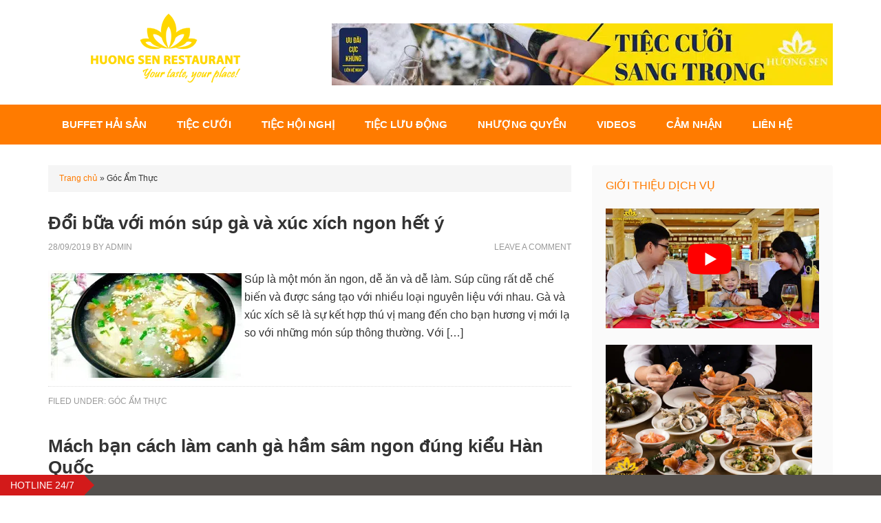

--- FILE ---
content_type: text/html; charset=UTF-8
request_url: https://huongsen.vn/category/am-thuc/
body_size: 18789
content:
<!DOCTYPE html>
<html lang="en-US">
<head ><script>if(navigator.userAgent.match(/MSIE|Internet Explorer/i)||navigator.userAgent.match(/Trident\/7\..*?rv:11/i)){var href=document.location.href;if(!href.match(/[?&]nowprocket/)){if(href.indexOf("?")==-1){if(href.indexOf("#")==-1){document.location.href=href+"?nowprocket=1"}else{document.location.href=href.replace("#","?nowprocket=1#")}}else{if(href.indexOf("#")==-1){document.location.href=href+"&nowprocket=1"}else{document.location.href=href.replace("#","&nowprocket=1#")}}}}</script><script>class RocketLazyLoadScripts{constructor(e){this.triggerEvents=e,this.eventOptions={passive:!0},this.userEventListener=this.triggerListener.bind(this),this.delayedScripts={normal:[],async:[],defer:[]},this.allJQueries=[]}_addUserInteractionListener(e){this.triggerEvents.forEach((t=>window.addEventListener(t,e.userEventListener,e.eventOptions)))}_removeUserInteractionListener(e){this.triggerEvents.forEach((t=>window.removeEventListener(t,e.userEventListener,e.eventOptions)))}triggerListener(){this._removeUserInteractionListener(this),"loading"===document.readyState?document.addEventListener("DOMContentLoaded",this._loadEverythingNow.bind(this)):this._loadEverythingNow()}async _loadEverythingNow(){this._delayEventListeners(),this._delayJQueryReady(this),this._handleDocumentWrite(),this._registerAllDelayedScripts(),this._preloadAllScripts(),await this._loadScriptsFromList(this.delayedScripts.normal),await this._loadScriptsFromList(this.delayedScripts.defer),await this._loadScriptsFromList(this.delayedScripts.async),await this._triggerDOMContentLoaded(),await this._triggerWindowLoad(),window.dispatchEvent(new Event("rocket-allScriptsLoaded"))}_registerAllDelayedScripts(){document.querySelectorAll("script[type=rocketlazyloadscript]").forEach((e=>{e.hasAttribute("src")?e.hasAttribute("async")&&!1!==e.async?this.delayedScripts.async.push(e):e.hasAttribute("defer")&&!1!==e.defer||"module"===e.getAttribute("data-rocket-type")?this.delayedScripts.defer.push(e):this.delayedScripts.normal.push(e):this.delayedScripts.normal.push(e)}))}async _transformScript(e){return await this._requestAnimFrame(),new Promise((t=>{const n=document.createElement("script");let r;[...e.attributes].forEach((e=>{let t=e.nodeName;"type"!==t&&("data-rocket-type"===t&&(t="type",r=e.nodeValue),n.setAttribute(t,e.nodeValue))})),e.hasAttribute("src")?(n.addEventListener("load",t),n.addEventListener("error",t)):(n.text=e.text,t()),e.parentNode.replaceChild(n,e)}))}async _loadScriptsFromList(e){const t=e.shift();return t?(await this._transformScript(t),this._loadScriptsFromList(e)):Promise.resolve()}_preloadAllScripts(){var e=document.createDocumentFragment();[...this.delayedScripts.normal,...this.delayedScripts.defer,...this.delayedScripts.async].forEach((t=>{const n=t.getAttribute("src");if(n){const t=document.createElement("link");t.href=n,t.rel="preload",t.as="script",e.appendChild(t)}})),document.head.appendChild(e)}_delayEventListeners(){let e={};function t(t,n){!function(t){function n(n){return e[t].eventsToRewrite.indexOf(n)>=0?"rocket-"+n:n}e[t]||(e[t]={originalFunctions:{add:t.addEventListener,remove:t.removeEventListener},eventsToRewrite:[]},t.addEventListener=function(){arguments[0]=n(arguments[0]),e[t].originalFunctions.add.apply(t,arguments)},t.removeEventListener=function(){arguments[0]=n(arguments[0]),e[t].originalFunctions.remove.apply(t,arguments)})}(t),e[t].eventsToRewrite.push(n)}function n(e,t){let n=e[t];Object.defineProperty(e,t,{get:()=>n||function(){},set(r){e["rocket"+t]=n=r}})}t(document,"DOMContentLoaded"),t(window,"DOMContentLoaded"),t(window,"load"),t(window,"pageshow"),t(document,"readystatechange"),n(document,"onreadystatechange"),n(window,"onload"),n(window,"onpageshow")}_delayJQueryReady(e){let t=window.jQuery;Object.defineProperty(window,"jQuery",{get:()=>t,set(n){if(n&&n.fn&&!e.allJQueries.includes(n)){n.fn.ready=n.fn.init.prototype.ready=function(t){e.domReadyFired?t.bind(document)(n):document.addEventListener("rocket-DOMContentLoaded",(()=>t.bind(document)(n)))};const t=n.fn.on;n.fn.on=n.fn.init.prototype.on=function(){if(this[0]===window){function e(e){return e.split(" ").map((e=>"load"===e||0===e.indexOf("load.")?"rocket-jquery-load":e)).join(" ")}"string"==typeof arguments[0]||arguments[0]instanceof String?arguments[0]=e(arguments[0]):"object"==typeof arguments[0]&&Object.keys(arguments[0]).forEach((t=>{delete Object.assign(arguments[0],{[e(t)]:arguments[0][t]})[t]}))}return t.apply(this,arguments),this},e.allJQueries.push(n)}t=n}})}async _triggerDOMContentLoaded(){this.domReadyFired=!0,await this._requestAnimFrame(),document.dispatchEvent(new Event("rocket-DOMContentLoaded")),await this._requestAnimFrame(),window.dispatchEvent(new Event("rocket-DOMContentLoaded")),await this._requestAnimFrame(),document.dispatchEvent(new Event("rocket-readystatechange")),await this._requestAnimFrame(),document.rocketonreadystatechange&&document.rocketonreadystatechange()}async _triggerWindowLoad(){await this._requestAnimFrame(),window.dispatchEvent(new Event("rocket-load")),await this._requestAnimFrame(),window.rocketonload&&window.rocketonload(),await this._requestAnimFrame(),this.allJQueries.forEach((e=>e(window).trigger("rocket-jquery-load"))),window.dispatchEvent(new Event("rocket-pageshow")),await this._requestAnimFrame(),window.rocketonpageshow&&window.rocketonpageshow()}_handleDocumentWrite(){const e=new Map;document.write=document.writeln=function(t){const n=document.currentScript,r=document.createRange(),i=n.parentElement;let o=e.get(n);void 0===o&&(o=n.nextSibling,e.set(n,o));const a=document.createDocumentFragment();r.setStart(a,0),a.appendChild(r.createContextualFragment(t)),i.insertBefore(a,o)}}async _requestAnimFrame(){return new Promise((e=>requestAnimationFrame(e)))}static run(){const e=new RocketLazyLoadScripts(["keydown","mousemove","touchmove","touchstart","touchend","wheel"]);e._addUserInteractionListener(e)}}RocketLazyLoadScripts.run();
</script>
<meta charset="UTF-8" />
<meta name="viewport" content="width=device-width, initial-scale=1" />
<meta name='robots' content='index, follow, max-image-preview:large, max-snippet:-1, max-video-preview:-1' />

			<style type="text/css">
				.slide-excerpt { width: 35%; }
				.slide-excerpt { bottom: 0; }
				.slide-excerpt { left: 0; }
				.flexslider { max-width: 1140px; max-height: 460px; }
				.slide-image { max-height: 460px; }
			</style>
			<style type="text/css">
				@media only screen
				and (min-device-width : 320px)
				and (max-device-width : 480px) {
					.slide-excerpt { display: none !important; }
				}
			</style> 
	<!-- This site is optimized with the Yoast SEO Premium plugin v17.1.2 (Yoast SEO v17.1) - https://yoast.com/wordpress/plugins/seo/ -->
	<title>Góc Ẩm Thực</title><link rel="stylesheet" href="https://huongsen.vn/wp-content/cache/min/1/24ca3cc25682a51e726c6c5e23ad2ee8.css" media="all" data-minify="1" />
	<link rel="canonical" href="https://huongsen.vn/category/am-thuc/" />
	<link rel="next" href="https://huongsen.vn/category/am-thuc/page/2/" />
	<meta property="og:locale" content="en_US" />
	<meta property="og:type" content="article" />
	<meta property="og:title" content="Góc Ẩm Thực Archives" />
	<meta property="og:url" content="https://huongsen.vn/category/am-thuc/" />
	<meta property="og:site_name" content="Hương Sen - Chuyên Buffet Hải Sản, Tiệc cưới, Hội Nghị, Tiệc Lưu Động" />
	<script type="application/ld+json" class="yoast-schema-graph">{"@context":"https://schema.org","@graph":[{"@type":["Organization","Place","Restaurant"],"@id":"https://huongsen.vn/#organization","name":"Nh\u00e0 H\u00e0ng H\u01b0\u01a1ng Sen","url":"https://huongsen.vn/","sameAs":["https://www.facebook.com/huongsen","https://www.youtube.com/user/huongsen269/"],"logo":{"@id":"https://huongsen.vn/category/am-thuc/#local-main-organization-logo"},"image":{"@id":"https://huongsen.vn/category/am-thuc/#local-main-organization-logo"},"address":{"@id":"https://huongsen.vn/category/am-thuc/#local-main-place-address"},"geo":{"@type":"GeoCoordinates","latitude":"21.006312","longitude":"105.782313"},"telephone":["+84904988999"],"openingHoursSpecification":[{"@type":"OpeningHoursSpecification","dayOfWeek":["Monday","Tuesday","Wednesday","Thursday","Friday","Saturday","Sunday"],"opens":"11:00","closes":"21:30"}],"email":"nhahanghuongsen@gmail.com","areaServed":"Nam T\u1eeb Li\u00eam, H\u00e0 N\u1ed9i","priceRange":"$","currenciesAccepted":"VND","paymentAccepted":"Credit Card, Cash"},{"@type":"WebSite","@id":"https://huongsen.vn/#website","url":"https://huongsen.vn/","name":"H\u01b0\u01a1ng Sen - Chuy\u00ean Buffet H\u1ea3i S\u1ea3n, Ti\u1ec7c c\u01b0\u1edbi, H\u1ed9i Ngh\u1ecb, Ti\u1ec7c L\u01b0u \u0110\u1ed9ng","description":"Nh\u00e0 h\u00e0ng H\u01b0\u01a1ng Sen - Chuy\u00ean Buffet h\u1ea3i s\u1ea3n cao c\u1ea5p, t\u1ed5 ch\u1ee9c ti\u1ec7c c\u01b0\u1edbi, ti\u1ec7c h\u1ed9i ngh\u1ecb, ti\u1ec7c l\u01b0u \u0111\u1ed9ng v\u00e0 t\u1ed5 ch\u1ee9c s\u1ef1 ki\u1ec7n chuy\u00ean nghi\u1ec7p","publisher":{"@id":"https://huongsen.vn/#organization"},"potentialAction":[{"@type":"SearchAction","target":{"@type":"EntryPoint","urlTemplate":"https://huongsen.vn/?s={search_term_string}"},"query-input":"required name=search_term_string"}],"inLanguage":"en-US"},{"@type":"CollectionPage","@id":"https://huongsen.vn/category/am-thuc/#webpage","url":"https://huongsen.vn/category/am-thuc/","name":"G\u00f3c \u1ea8m Th\u1ef1c","isPartOf":{"@id":"https://huongsen.vn/#website"},"breadcrumb":{"@id":"https://huongsen.vn/category/am-thuc/#breadcrumb"},"inLanguage":"en-US","potentialAction":[{"@type":"ReadAction","target":["https://huongsen.vn/category/am-thuc/"]}]},{"@type":"BreadcrumbList","@id":"https://huongsen.vn/category/am-thuc/#breadcrumb","itemListElement":[{"@type":"ListItem","position":1,"name":"Trang ch\u1ee7","item":"https://huongsen.vn/"},{"@type":"ListItem","position":2,"name":"G\u00f3c \u1ea8m Th\u1ef1c"}]},{"@type":"PostalAddress","@id":"https://huongsen.vn/category/am-thuc/#local-main-place-address","streetAddress":"52 Ph\u1ed1 Mi\u1ebfu \u0110\u1ea7m, M\u1ec5 Tr\u00ec, Nam T\u1eeb Li\u00eam","addressLocality":"H\u00e0 N\u1ed9i","postalCode":"100000","addressCountry":"VN"},{"@type":"ImageObject","@id":"https://huongsen.vn/category/am-thuc/#local-main-organization-logo","inLanguage":"en-US","url":"https://huongsen.vn/wp-content/uploads/2017/04/huongsen-logo.png","contentUrl":"https://huongsen.vn/wp-content/uploads/2017/04/huongsen-logo.png","width":340,"height":100,"caption":"Nh\u00e0 H\u00e0ng H\u01b0\u01a1ng Sen"}]}</script>
	<meta name="geo.placename" content="Hà Nội" />
	<meta name="geo.position" content="21.006312;105.782313" />
	<meta name="geo.region" content="Vietnam" />
	<!-- / Yoast SEO Premium plugin. -->


<link rel='dns-prefetch' href='//fonts.gstatic.com' />
<link rel='dns-prefetch' href='//connect.facebook.net' />
<link rel='dns-prefetch' href='//fonts.googleapis.com' />
<link rel='dns-prefetch' href='//www.google-analytics.com' />
<link rel="alternate" type="application/rss+xml" title="Hương Sen - Chuyên Buffet Hải Sản, Tiệc cưới, Hội Nghị, Tiệc Lưu Động &raquo; Feed" href="https://huongsen.vn/feed" />
<link rel="alternate" type="application/rss+xml" title="Hương Sen - Chuyên Buffet Hải Sản, Tiệc cưới, Hội Nghị, Tiệc Lưu Động &raquo; Comments Feed" href="https://huongsen.vn/comments/feed/" />
<link rel="alternate" type="application/rss+xml" title="Hương Sen - Chuyên Buffet Hải Sản, Tiệc cưới, Hội Nghị, Tiệc Lưu Động &raquo; Góc Ẩm Thực Category Feed" href="https://huongsen.vn/category/am-thuc/feed/" />
<style type="text/css">
img.wp-smiley,
img.emoji {
	display: inline !important;
	border: none !important;
	box-shadow: none !important;
	height: 1em !important;
	width: 1em !important;
	margin: 0 .07em !important;
	vertical-align: -0.1em !important;
	background: none !important;
	padding: 0 !important;
}
</style>
	


<style id='kk-star-ratings-inline-css' type='text/css'>
.kk-star-ratings .kksr-stars .kksr-star {
        margin-right: 0px;
    }
    [dir="rtl"] .kk-star-ratings .kksr-stars .kksr-star {
        margin-left: 0px;
        margin-right: 0;
    }
</style>
<style id='rocket-lazyload-inline-css' type='text/css'>
.rll-youtube-player{position:relative;padding-bottom:56.23%;height:0;overflow:hidden;max-width:100%;}.rll-youtube-player iframe{position:absolute;top:0;left:0;width:100%;height:100%;z-index:100;background:0 0}.rll-youtube-player img{bottom:0;display:block;left:0;margin:auto;max-width:100%;width:100%;position:absolute;right:0;top:0;border:none;height:auto;cursor:pointer;-webkit-transition:.4s all;-moz-transition:.4s all;transition:.4s all}.rll-youtube-player img:hover{-webkit-filter:brightness(75%)}.rll-youtube-player .play{height:72px;width:72px;left:50%;top:50%;margin-left:-36px;margin-top:-36px;position:absolute;background:url(https://huongsen.vn/wp-content/plugins/wp-rocket/assets/img/youtube.png) no-repeat;cursor:pointer}
</style>

<script type="rocketlazyloadscript" data-rocket-type='text/javascript' src='https://huongsen.vn/wp-includes/js/jquery/jquery.min.js?ver=3.6.0' id='jquery-core-js' defer></script>
<script type="rocketlazyloadscript" data-rocket-type='text/javascript' src='https://huongsen.vn/wp-includes/js/jquery/jquery-migrate.min.js?ver=3.3.2' id='jquery-migrate-js' defer></script>
<script type="rocketlazyloadscript" data-minify="1" data-rocket-type='text/javascript' src='https://huongsen.vn/wp-content/cache/min/1/wp-content/themes/outreach-pro/js/responsive-menu.js?ver=1680790681' id='outreach-responsive-menu-js' defer></script>
<link rel="https://api.w.org/" href="https://huongsen.vn/wp-json/" /><link rel="alternate" type="application/json" href="https://huongsen.vn/wp-json/wp/v2/categories/355" /><link rel="EditURI" type="application/rsd+xml" title="RSD" href="https://huongsen.vn/xmlrpc.php?rsd" />
<link rel="wlwmanifest" type="application/wlwmanifest+xml" href="https://huongsen.vn/wp-includes/wlwmanifest.xml" /> 
<meta name="generator" content="WordPress 5.8.1" />
<link rel="icon" href="https://huongsen.vn/wp-content/themes/outreach-pro/images/favicon.ico" />
<link rel="pingback" href="https://huongsen.vn/xmlrpc.php" />
<script type="rocketlazyloadscript">
  (function(i,s,o,g,r,a,m){i['GoogleAnalyticsObject']=r;i[r]=i[r]||function(){
  (i[r].q=i[r].q||[]).push(arguments)},i[r].l=1*new Date();a=s.createElement(o),
  m=s.getElementsByTagName(o)[0];a.async=1;a.src=g;m.parentNode.insertBefore(a,m)
  })(window,document,'script','//www.google-analytics.com/analytics.js','ga');

  ga('create', 'UA-61809138-1', 'auto');
  ga('send', 'pageview');

</script>
<meta name="facebook-domain-verification" content="hznsvblbolcqaaqwl7d5yviyou2sko" />
<!-- Facebook Pixel Code -->
<script type="rocketlazyloadscript">
!function(f,b,e,v,n,t,s){if(f.fbq)return;n=f.fbq=function(){n.callMethod?
n.callMethod.apply(n,arguments):n.queue.push(arguments)};if(!f._fbq)f._fbq=n;
n.push=n;n.loaded=!0;n.version='2.0';n.queue=[];t=b.createElement(e);t.async=!0;
t.src=v;s=b.getElementsByTagName(e)[0];s.parentNode.insertBefore(t,s)}(window,
document,'script','//connect.facebook.net/en_US/fbevents.js');

fbq('init', '351129341748848');
fbq('track', "PageView");</script>
<noscript><img height="1" width="1" style="display:none"
src="https://www.facebook.com/tr?id=351129341748848&ev=PageView&noscript=1"
/></noscript>
<!-- End Facebook Pixel Code -->
<meta name="google-site-verification" content="GYC3y2tji_UvLWxRdx4YFIeswHwzuM0WSpXGDn3ztNc" />
<script type="application/ld+json">
{
   "@context": "http://schema.org",
   "@type": "WebSite",
   "url": "https://huongsen.vn/",
   "potentialAction": {
     "@type": "SearchAction",
     "target": "https://query.huongsen.vn/search?q={search_term_string}",
     "query-input": "required name=search_term_string"
   }
}
</script>
<meta name='dmca-site-verification' content='WnpINXU3L2l1OXdaV2V3MFl4QWJzZz090' /><style type="text/css">.site-title a { background: url(https://huongsen.vn/wp-content/uploads/2017/04/huongsen-logo.png) no-repeat !important; }</style>
<style type="text/css" id="custom-background-css">
body.custom-background { background-color: #ffffff; }
</style>
	<noscript><style id="rocket-lazyload-nojs-css">.rll-youtube-player, [data-lazy-src]{display:none !important;}</style></noscript></head>
<body class="archive category category-am-thuc category-355 custom-background custom-header header-image content-sidebar genesis-breadcrumbs-visible genesis-footer-widgets-visible outreach-pro-orange">	<!-- Load Facebook SDK for JavaScript -->
      <div id="fb-root"></div>
      <script type="rocketlazyloadscript">
        window.fbAsyncInit = function() {
          FB.init({
            xfbml            : true,
            version          : 'v7.0'
          });
        };

        (function(d, s, id) {
        var js, fjs = d.getElementsByTagName(s)[0];
        if (d.getElementById(id)) return;
        js = d.createElement(s); js.id = id;
        js.src = 'https://connect.facebook.net/vi_VN/sdk/xfbml.customerchat.js';
        fjs.parentNode.insertBefore(js, fjs);
      }(document, 'script', 'facebook-jssdk'));</script>

      <!-- Your Chat Plugin code -->
      <div class="fb-customerchat"
        attribution=setup_tool
        page_id="374269405990467"
  theme_color="#ffc300"
  logged_in_greeting="Xin chào! Hương Sen luôn sẵn sàng trả lời mọi câu hỏi của bạn."
  logged_out_greeting="Xin chào! Hương Sen luôn sẵn sàng trả lời mọi câu hỏi của bạn.">
      </div>
<div class="site-container"><header class="site-header"><div class="wrap"><div class="title-area"><p class="site-title"><a href="https://huongsen.vn/">Hương Sen - Chuyên Buffet Hải Sản, Tiệc cưới, Hội Nghị, Tiệc Lưu Động</a></p><p class="site-description">Nhà hàng Hương Sen - Chuyên Buffet hải sản cao cấp, tổ chức tiệc cưới, tiệc hội nghị, tiệc lưu động và tổ chức sự kiện chuyên nghiệp</p></div><div class="widget-area header-widget-area"><section id="text-8" class="widget widget_text"><div class="widget-wrap">			<div class="textwidget"><a href="https://huongsen.vn/tiec-cuoi/"><picture>
<source type="image/webp" data-lazy-srcset="https://huongsen.vn/wp-content/uploads/2020/05/banner-cuoi-728-90.jpg.webp" srcset="data:image/svg+xml,%3Csvg%20xmlns=&#039;http://www.w3.org/2000/svg&#039;%20viewBox=&#039;0%200%20728%2090&#039;%3E%3C/svg%3E"/>
<img src="data:image/svg+xml,%3Csvg%20xmlns=&#039;http://www.w3.org/2000/svg&#039;%20viewBox=&#039;0%200%20728%2090&#039;%3E%3C/svg%3E" alt="Tổ Chức Tiệc Cưới Tại Hương Sen" width="728" height="90" data-lazy-src="https://huongsen.vn/wp-content/uploads/2020/05/banner-cuoi-728-90.jpg"/>
</picture>
<noscript><picture>
<source type="image/webp" srcset="https://huongsen.vn/wp-content/uploads/2020/05/banner-cuoi-728-90.jpg.webp"/>
<img src="https://huongsen.vn/wp-content/uploads/2020/05/banner-cuoi-728-90.jpg" alt="Tổ Chức Tiệc Cưới Tại Hương Sen" width="728" height="90"/>
</picture>
</noscript></a></div>
		</div></section>
</div></div></header><nav class="nav-primary" aria-label="Main"><div class="wrap"><ul id="menu-primary-menu" class="menu genesis-nav-menu menu-primary"><li id="menu-item-142" class="menu-item menu-item-type-post_type menu-item-object-page menu-item-has-children menu-item-142"><a href="https://huongsen.vn/buffet-hai-san/"><span >Buffet Hải Sản</span></a>
<ul class="sub-menu">
	<li id="menu-item-9993" class="menu-item menu-item-type-post_type menu-item-object-page menu-item-9993"><a href="https://huongsen.vn/dung-kinh-doanh-dich-vu-am-thuc-nha-hang-huong-sen-gui-loi-tri-an-toi-tat-ca-khach-hang/"><span >Dừng kinh doanh dịch vụ ẩm thực</span></a></li>
	<li id="menu-item-8226" class="menu-item menu-item-type-post_type menu-item-object-page menu-item-8226"><a title="Ưu đãi mùa hè đặc biệt 2021 cho học sinh tại Hương Sen" href="https://huongsen.vn/uu-dai-mua-he/"><span >Ưu đãi mùa hè 2021</span></a></li>
</ul>
</li>
<li id="menu-item-143" class="menu-item menu-item-type-post_type menu-item-object-page menu-item-143"><a href="https://huongsen.vn/tiec-cuoi/"><span >Tiệc Cưới</span></a></li>
<li id="menu-item-144" class="menu-item menu-item-type-post_type menu-item-object-page menu-item-has-children menu-item-144"><a href="https://huongsen.vn/to-chuc-tiec-hoi-nghi/"><span >Tiệc Hội Nghị</span></a>
<ul class="sub-menu">
	<li id="menu-item-8225" class="menu-item menu-item-type-post_type menu-item-object-page menu-item-8225"><a title="Cho Thuê Hội Trường Tổ Chức Hội Nghị Hội Thảo, Tiệc Ngọt" href="https://huongsen.vn/thue-hoi-truong/"><span >Thuê Hội Trường</span></a></li>
	<li id="menu-item-8246" class="menu-item menu-item-type-post_type menu-item-object-page menu-item-8246"><a href="https://huongsen.vn/khach-hang/"><span >Danh Sách Khách Hàng</span></a></li>
</ul>
</li>
<li id="menu-item-145" class="menu-item menu-item-type-post_type menu-item-object-page menu-item-145"><a href="https://huongsen.vn/tiec-luu-dong/"><span >Tiệc Lưu Động</span></a></li>
<li id="menu-item-9875" class="menu-item menu-item-type-post_type menu-item-object-page menu-item-9875"><a title="Nhượng Quyền Kinh Doanh Nhà Hàng Hương Sen" href="https://huongsen.vn/nhuong-quyen-kinh-doanh-nha-hang-huong-sen/"><span >Nhượng Quyền</span></a></li>
<li id="menu-item-8159" class="menu-item menu-item-type-post_type menu-item-object-page menu-item-has-children menu-item-8159"><a href="https://huongsen.vn/videos/"><span >Videos</span></a>
<ul class="sub-menu">
	<li id="menu-item-8160" class="menu-item menu-item-type-custom menu-item-object-custom menu-item-8160"><a href="https://huongsen.vn/videos/#Gioi-Thieu"><span >Giới Thiệu Hương Sen</span></a></li>
	<li id="menu-item-8161" class="menu-item menu-item-type-custom menu-item-object-custom menu-item-8161"><a href="https://huongsen.vn/videos/#Trung-Thu"><span >Trung Thu Tại Hương Sen</span></a></li>
	<li id="menu-item-8162" class="menu-item menu-item-type-custom menu-item-object-custom menu-item-8162"><a href="https://huongsen.vn/videos/#Li-Xi-Vang"><span >Lì Xì Vàng Đầu Xuân</span></a></li>
	<li id="menu-item-8163" class="menu-item menu-item-type-custom menu-item-object-custom menu-item-8163"><a href="https://huongsen.vn/videos/#Buffet-Ho-Tran"><span >Tiệc Buffet Họ Trần</span></a></li>
	<li id="menu-item-8245" class="menu-item menu-item-type-custom menu-item-object-custom menu-item-8245"><a href="https://huongsen.vn/videos/#Bao-Hiem-AIA"><span >Tiệc bảo hiểm AIA</span></a></li>
</ul>
</li>
<li id="menu-item-4499" class="menu-item menu-item-type-post_type menu-item-object-page menu-item-4499"><a title="Cảm nhận của khách hàng khi đến với Hương Sen" href="https://huongsen.vn/cam-nhan-cua-khach-hang/"><span >Cảm Nhận</span></a></li>
<li id="menu-item-395" class="menu-item menu-item-type-custom menu-item-object-custom menu-item-has-children menu-item-395"><a href="https://huongsen.vn/lien-he/"><span >Liên Hệ</span></a>
<ul class="sub-menu">
	<li id="menu-item-7175" class="menu-item menu-item-type-post_type menu-item-object-page menu-item-7175"><a href="https://huongsen.vn/tuyen-dung-nhan-vien/"><span >Tuyển Dụng</span></a></li>
</ul>
</li>
</ul></div></nav><div class="site-inner"><div class="wrap"><div class="content-sidebar-wrap"><main class="content"><div class="breadcrumb"><span><span><a href="https://huongsen.vn/">Trang chủ</a> » <span class="breadcrumb_last" aria-current="page">Góc Ẩm Thực</span></span></span></div><article class="post-9631 post type-post status-publish format-standard has-post-thumbnail category-am-thuc entry" aria-label="Đổi bữa với món súp gà và xúc xích ngon hết ý"><header class="entry-header"><h2 class="entry-title" itemprop="name"><a class="entry-title-link" rel="bookmark" href="https://huongsen.vn/sup-ga-va-xuc-xich/">Đổi bữa với món súp gà và xúc xích ngon hết ý</a></h2>
	<!-- Go to www.addthis.com/dashboard to customize your tools -->
    <div class="addthis_inline_share_toolbox"></div>
<p class="entry-meta"><time class="entry-time">28/09/2019</time> By <span class="entry-author"><a href="https://huongsen.vn/author/admin/" class="entry-author-link" rel="author"><span class="entry-author-name">admin</span></a></span> <span class="entry-comments-link"><a href="https://huongsen.vn/sup-ga-va-xuc-xich/#respond"><span class="dsq-postid" data-dsqidentifier="9631 https://huongsen.vn/?p=9631">Leave a Comment</span></a></span> </p></header><div class="entry-content"><a class="entry-image-link" href="https://huongsen.vn/sup-ga-va-xuc-xich/" aria-hidden="true" tabindex="-1"><picture class="alignleft post-image entry-image">
<source type="image/webp" data-lazy-srcset="https://huongsen.vn/wp-content/uploads/2019/09/sup-ga-xuc-xich.jpg.webp" srcset="data:image/svg+xml,%3Csvg%20xmlns=&#039;http://www.w3.org/2000/svg&#039;%20viewBox=&#039;0%200%20285%20160&#039;%3E%3C/svg%3E"/>
<img width="285" height="160" src="data:image/svg+xml,%3Csvg%20xmlns=&#039;http://www.w3.org/2000/svg&#039;%20viewBox=&#039;0%200%20285%20160&#039;%3E%3C/svg%3E" alt="" data-lazy-src="https://huongsen.vn/wp-content/uploads/2019/09/sup-ga-xuc-xich.jpg"/>
</picture>
<noscript><picture class="alignleft post-image entry-image">
<source type="image/webp" srcset="https://huongsen.vn/wp-content/uploads/2019/09/sup-ga-xuc-xich.jpg.webp"/>
<img width="285" height="160" src="https://huongsen.vn/wp-content/uploads/2019/09/sup-ga-xuc-xich.jpg" alt=""/>
</picture>
</noscript></a><p>Súp là một món ăn ngon, dễ ăn và dễ làm. Súp cũng rất dễ chế biến và được sáng tạo với nhiều loại nguyên liệu với nhau. Gà và xúc xích sẽ là sự kết hợp thú vị mang đến cho bạn hương vị mới lạ so với những món súp thông thường. Với [&hellip;]</p>
</div><footer class="entry-footer"><p class="entry-meta"><span class="entry-categories">Filed Under: <a href="https://huongsen.vn/category/am-thuc/" rel="category tag">Góc Ẩm Thực</a></span> </p></footer></article><article class="post-9630 post type-post status-publish format-standard has-post-thumbnail category-am-thuc entry" aria-label="Mách bạn cách làm canh gà hầm sâm ngon đúng kiểu Hàn Quốc"><header class="entry-header"><h2 class="entry-title" itemprop="name"><a class="entry-title-link" rel="bookmark" href="https://huongsen.vn/canh-ga-ham-sam/">Mách bạn cách làm canh gà hầm sâm ngon đúng kiểu Hàn Quốc</a></h2>
	<!-- Go to www.addthis.com/dashboard to customize your tools -->
    <div class="addthis_inline_share_toolbox"></div>
<p class="entry-meta"><time class="entry-time">25/09/2019</time> By <span class="entry-author"><a href="https://huongsen.vn/author/admin/" class="entry-author-link" rel="author"><span class="entry-author-name">admin</span></a></span> <span class="entry-comments-link"><a href="https://huongsen.vn/canh-ga-ham-sam/#respond"><span class="dsq-postid" data-dsqidentifier="9630 https://huongsen.vn/?p=9630">Leave a Comment</span></a></span> </p></header><div class="entry-content"><a class="entry-image-link" href="https://huongsen.vn/canh-ga-ham-sam/" aria-hidden="true" tabindex="-1"><picture class="alignleft post-image entry-image">
<source type="image/webp" data-lazy-srcset="https://huongsen.vn/wp-content/uploads/2019/09/canh-ga-ham-sam.gif.webp" srcset="data:image/svg+xml,%3Csvg%20xmlns=&#039;http://www.w3.org/2000/svg&#039;%20viewBox=&#039;0%200%20285%20160&#039;%3E%3C/svg%3E"/>
<img width="285" height="160" src="data:image/svg+xml,%3Csvg%20xmlns=&#039;http://www.w3.org/2000/svg&#039;%20viewBox=&#039;0%200%20285%20160&#039;%3E%3C/svg%3E" alt="" data-lazy-src="https://huongsen.vn/wp-content/uploads/2019/09/canh-ga-ham-sam.gif"/>
</picture>
<noscript><picture class="alignleft post-image entry-image">
<source type="image/webp" srcset="https://huongsen.vn/wp-content/uploads/2019/09/canh-ga-ham-sam.gif.webp"/>
<img width="285" height="160" src="https://huongsen.vn/wp-content/uploads/2019/09/canh-ga-ham-sam.gif" alt=""/>
</picture>
</noscript></a><p>Canh gà hầm sâm (trong tiếng Hàn gọi là samgyetang) là một trong những món ăn truyền thống nổi tiếng nhất ở Hàn Quốc. Canh gà hầm sâm không chỉ ngon mà còn vô cùng bổ dưỡng vì được sử dụng nhân sâm tươi khi chế biến. Món ăn này thường được người Hàn ăn [&hellip;]</p>
</div><footer class="entry-footer"><p class="entry-meta"><span class="entry-categories">Filed Under: <a href="https://huongsen.vn/category/am-thuc/" rel="category tag">Góc Ẩm Thực</a></span> </p></footer></article><article class="post-9618 post type-post status-publish format-standard has-post-thumbnail category-am-thuc entry" aria-label="Thực đơn bữa tối &#8220;tuyệt cú mèo&#8221; với gà hầm rau củ thơm ngon kiểu Philippin"><header class="entry-header"><h2 class="entry-title" itemprop="name"><a class="entry-title-link" rel="bookmark" href="https://huongsen.vn/ga-ham-rau-cu/">Thực đơn bữa tối &#8220;tuyệt cú mèo&#8221; với gà hầm rau củ thơm ngon kiểu Philippin</a></h2>
	<!-- Go to www.addthis.com/dashboard to customize your tools -->
    <div class="addthis_inline_share_toolbox"></div>
<p class="entry-meta"><time class="entry-time">22/09/2019</time> By <span class="entry-author"><a href="https://huongsen.vn/author/admin/" class="entry-author-link" rel="author"><span class="entry-author-name">admin</span></a></span> <span class="entry-comments-link"><a href="https://huongsen.vn/ga-ham-rau-cu/#respond"><span class="dsq-postid" data-dsqidentifier="9618 https://huongsen.vn/?p=9618">Leave a Comment</span></a></span> </p></header><div class="entry-content"><a class="entry-image-link" href="https://huongsen.vn/ga-ham-rau-cu/" aria-hidden="true" tabindex="-1"><picture class="alignleft post-image entry-image">
<source type="image/webp" data-lazy-srcset="https://huongsen.vn/wp-content/uploads/2019/09/ga-ham-rau-cu.jpg.webp" srcset="data:image/svg+xml,%3Csvg%20xmlns=&#039;http://www.w3.org/2000/svg&#039;%20viewBox=&#039;0%200%20285%20160&#039;%3E%3C/svg%3E"/>
<img width="285" height="160" src="data:image/svg+xml,%3Csvg%20xmlns=&#039;http://www.w3.org/2000/svg&#039;%20viewBox=&#039;0%200%20285%20160&#039;%3E%3C/svg%3E" alt="" data-lazy-src="https://huongsen.vn/wp-content/uploads/2019/09/ga-ham-rau-cu.jpg"/>
</picture>
<noscript><picture class="alignleft post-image entry-image">
<source type="image/webp" srcset="https://huongsen.vn/wp-content/uploads/2019/09/ga-ham-rau-cu.jpg.webp"/>
<img width="285" height="160" src="https://huongsen.vn/wp-content/uploads/2019/09/ga-ham-rau-cu.jpg" alt=""/>
</picture>
</noscript></a><p>Ngoài những cách chế biến đã quá quen thuộc với món thịt gà như luộc, rán, bóp gỏi, hôm nay, chúng ta cùng thử thay đổi khẩu vị một chút với gà hầm rau củ kiểu Philippin chứa nhiều dưỡng chất nhưng lại không cung cấp nhiều chất béo nên bạn có thể thưởng thức [&hellip;]</p>
</div><footer class="entry-footer"><p class="entry-meta"><span class="entry-categories">Filed Under: <a href="https://huongsen.vn/category/am-thuc/" rel="category tag">Góc Ẩm Thực</a></span> </p></footer></article><article class="post-9619 post type-post status-publish format-standard has-post-thumbnail category-am-thuc entry" aria-label="Tự làm bim bim cá ngần thơm ngon, bổ dưỡng, không lo chất bảo quản"><header class="entry-header"><h2 class="entry-title" itemprop="name"><a class="entry-title-link" rel="bookmark" href="https://huongsen.vn/bim-bim-ca-ngan/">Tự làm bim bim cá ngần thơm ngon, bổ dưỡng, không lo chất bảo quản</a></h2>
	<!-- Go to www.addthis.com/dashboard to customize your tools -->
    <div class="addthis_inline_share_toolbox"></div>
<p class="entry-meta"><time class="entry-time">19/09/2019</time> By <span class="entry-author"><a href="https://huongsen.vn/author/admin/" class="entry-author-link" rel="author"><span class="entry-author-name">admin</span></a></span> <span class="entry-comments-link"><a href="https://huongsen.vn/bim-bim-ca-ngan/#respond"><span class="dsq-postid" data-dsqidentifier="9619 https://huongsen.vn/?p=9619">Leave a Comment</span></a></span> </p></header><div class="entry-content"><a class="entry-image-link" href="https://huongsen.vn/bim-bim-ca-ngan/" aria-hidden="true" tabindex="-1"><picture class="alignleft post-image entry-image">
<source type="image/webp" data-lazy-srcset="https://huongsen.vn/wp-content/uploads/2019/09/bim-bim-ca-ngan.jpg.webp" srcset="data:image/svg+xml,%3Csvg%20xmlns=&#039;http://www.w3.org/2000/svg&#039;%20viewBox=&#039;0%200%20285%20160&#039;%3E%3C/svg%3E"/>
<img width="285" height="160" src="data:image/svg+xml,%3Csvg%20xmlns=&#039;http://www.w3.org/2000/svg&#039;%20viewBox=&#039;0%200%20285%20160&#039;%3E%3C/svg%3E" alt="" data-lazy-src="https://huongsen.vn/wp-content/uploads/2019/09/bim-bim-ca-ngan.jpg"/>
</picture>
<noscript><picture class="alignleft post-image entry-image">
<source type="image/webp" srcset="https://huongsen.vn/wp-content/uploads/2019/09/bim-bim-ca-ngan.jpg.webp"/>
<img width="285" height="160" src="https://huongsen.vn/wp-content/uploads/2019/09/bim-bim-ca-ngan.jpg" alt=""/>
</picture>
</noscript></a><p>Cá ngần là loài cá nổi tiếng sinh sống ở vùng nước trong của sông Đà. Loài cá không có xương, thân mềm và trong suốt nên có thể chế biến được nhiều món ăn. Tất cả những món làm từ cá ngần đều có vị thơm ngọt của cá sông tự nhiên. Chỉ cần [&hellip;]</p>
</div><footer class="entry-footer"><p class="entry-meta"><span class="entry-categories">Filed Under: <a href="https://huongsen.vn/category/am-thuc/" rel="category tag">Góc Ẩm Thực</a></span> </p></footer></article><article class="post-9584 post type-post status-publish format-standard has-post-thumbnail category-am-thuc entry" aria-label="Đổi khẩu vị với trứng cuộn phô mai và jambon siêu đơn giản"><header class="entry-header"><h2 class="entry-title" itemprop="name"><a class="entry-title-link" rel="bookmark" href="https://huongsen.vn/trung-cuon-pho-mai-va-jambon/">Đổi khẩu vị với trứng cuộn phô mai và jambon siêu đơn giản</a></h2>
	<!-- Go to www.addthis.com/dashboard to customize your tools -->
    <div class="addthis_inline_share_toolbox"></div>
<p class="entry-meta"><time class="entry-time">16/09/2019</time> By <span class="entry-author"><a href="https://huongsen.vn/author/admin/" class="entry-author-link" rel="author"><span class="entry-author-name">admin</span></a></span> <span class="entry-comments-link"><a href="https://huongsen.vn/trung-cuon-pho-mai-va-jambon/#respond"><span class="dsq-postid" data-dsqidentifier="9584 https://huongsen.vn/?p=9584">Leave a Comment</span></a></span> </p></header><div class="entry-content"><a class="entry-image-link" href="https://huongsen.vn/trung-cuon-pho-mai-va-jambon/" aria-hidden="true" tabindex="-1"><picture class="alignleft post-image entry-image">
<source type="image/webp" data-lazy-srcset="https://huongsen.vn/wp-content/uploads/2019/09/trung-cuon.jpg.webp" srcset="data:image/svg+xml,%3Csvg%20xmlns=&#039;http://www.w3.org/2000/svg&#039;%20viewBox=&#039;0%200%20285%20160&#039;%3E%3C/svg%3E"/>
<img width="285" height="160" src="data:image/svg+xml,%3Csvg%20xmlns=&#039;http://www.w3.org/2000/svg&#039;%20viewBox=&#039;0%200%20285%20160&#039;%3E%3C/svg%3E" alt="" data-lazy-src="https://huongsen.vn/wp-content/uploads/2019/09/trung-cuon.jpg"/>
</picture>
<noscript><picture class="alignleft post-image entry-image">
<source type="image/webp" srcset="https://huongsen.vn/wp-content/uploads/2019/09/trung-cuon.jpg.webp"/>
<img width="285" height="160" src="https://huongsen.vn/wp-content/uploads/2019/09/trung-cuon.jpg" alt=""/>
</picture>
</noscript></a><p>Một món ăn đơn giản, dễ làm nhưng vẫn cung cấp đủ dinh dưỡng cho cac bé yêu nói riêng và những người thân trong gia đình là điều mà bất kì chị em nội trợ nào đều mong muốn. Hôm nay góc ẩm thực nhà hàng buffet Hương Sen sẽ đem đến cho quý [&hellip;]</p>
</div><footer class="entry-footer"><p class="entry-meta"><span class="entry-categories">Filed Under: <a href="https://huongsen.vn/category/am-thuc/" rel="category tag">Góc Ẩm Thực</a></span> </p></footer></article><article class="post-9583 post type-post status-publish format-standard has-post-thumbnail category-am-thuc entry" aria-label="Mối tình lãng mạn của Cupcake chanh vàng và dâu tây quyến rũ"><header class="entry-header"><h2 class="entry-title" itemprop="name"><a class="entry-title-link" rel="bookmark" href="https://huongsen.vn/cupcake-chanh-vang-va-dau-tay/">Mối tình lãng mạn của Cupcake chanh vàng và dâu tây quyến rũ</a></h2>
	<!-- Go to www.addthis.com/dashboard to customize your tools -->
    <div class="addthis_inline_share_toolbox"></div>
<p class="entry-meta"><time class="entry-time">13/09/2019</time> By <span class="entry-author"><a href="https://huongsen.vn/author/admin/" class="entry-author-link" rel="author"><span class="entry-author-name">admin</span></a></span> <span class="entry-comments-link"><a href="https://huongsen.vn/cupcake-chanh-vang-va-dau-tay/#respond"><span class="dsq-postid" data-dsqidentifier="9583 https://huongsen.vn/?p=9583">Leave a Comment</span></a></span> </p></header><div class="entry-content"><a class="entry-image-link" href="https://huongsen.vn/cupcake-chanh-vang-va-dau-tay/" aria-hidden="true" tabindex="-1"><picture class="alignleft post-image entry-image">
<source type="image/webp" data-lazy-srcset="https://huongsen.vn/wp-content/uploads/2019/09/cupcake.jpg.webp" srcset="data:image/svg+xml,%3Csvg%20xmlns=&#039;http://www.w3.org/2000/svg&#039;%20viewBox=&#039;0%200%20285%20160&#039;%3E%3C/svg%3E"/>
<img width="285" height="160" src="data:image/svg+xml,%3Csvg%20xmlns=&#039;http://www.w3.org/2000/svg&#039;%20viewBox=&#039;0%200%20285%20160&#039;%3E%3C/svg%3E" alt="" data-lazy-src="https://huongsen.vn/wp-content/uploads/2019/09/cupcake.jpg"/>
</picture>
<noscript><picture class="alignleft post-image entry-image">
<source type="image/webp" srcset="https://huongsen.vn/wp-content/uploads/2019/09/cupcake.jpg.webp"/>
<img width="285" height="160" src="https://huongsen.vn/wp-content/uploads/2019/09/cupcake.jpg" alt=""/>
</picture>
</noscript></a><p>Thông thường các bạn thấy dâu tay và chocolate được kết hợp như là một mối tình ngọt ngào đúng không? Vậy hôm nay góc ẩm thực nhà hàng Buffet Hương Sen sẽ giới thiệu cho bạn một mối tình lãng mạn hơn thế nữa. Vị chua thanh thanh hấp dẫn của chanh vàng kết [&hellip;]</p>
</div><footer class="entry-footer"><p class="entry-meta"><span class="entry-categories">Filed Under: <a href="https://huongsen.vn/category/am-thuc/" rel="category tag">Góc Ẩm Thực</a></span> </p></footer></article><article class="post-9571 post type-post status-publish format-standard has-post-thumbnail category-am-thuc entry" aria-label="Làm siêu lòng các tín đồ ăn vặt với món kẹo khoai lang ngọt Hàn Quốc"><header class="entry-header"><h2 class="entry-title" itemprop="name"><a class="entry-title-link" rel="bookmark" href="https://huongsen.vn/keo-khoai-lang-ngot-han-quoc/">Làm siêu lòng các tín đồ ăn vặt với món kẹo khoai lang ngọt Hàn Quốc</a></h2>
	<!-- Go to www.addthis.com/dashboard to customize your tools -->
    <div class="addthis_inline_share_toolbox"></div>
<p class="entry-meta"><time class="entry-time">10/09/2019</time> By <span class="entry-author"><a href="https://huongsen.vn/author/admin/" class="entry-author-link" rel="author"><span class="entry-author-name">admin</span></a></span> <span class="entry-comments-link"><a href="https://huongsen.vn/keo-khoai-lang-ngot-han-quoc/#respond"><span class="dsq-postid" data-dsqidentifier="9571 https://huongsen.vn/?p=9571">Leave a Comment</span></a></span> </p></header><div class="entry-content"><a class="entry-image-link" href="https://huongsen.vn/keo-khoai-lang-ngot-han-quoc/" aria-hidden="true" tabindex="-1"><picture class="alignleft post-image entry-image">
<source type="image/webp" data-lazy-srcset="https://huongsen.vn/wp-content/uploads/2019/09/keo-khoai-ngot.jpg.webp" srcset="data:image/svg+xml,%3Csvg%20xmlns=&#039;http://www.w3.org/2000/svg&#039;%20viewBox=&#039;0%200%20285%20160&#039;%3E%3C/svg%3E"/>
<img width="285" height="160" src="data:image/svg+xml,%3Csvg%20xmlns=&#039;http://www.w3.org/2000/svg&#039;%20viewBox=&#039;0%200%20285%20160&#039;%3E%3C/svg%3E" alt="" data-lazy-src="https://huongsen.vn/wp-content/uploads/2019/09/keo-khoai-ngot.jpg"/>
</picture>
<noscript><picture class="alignleft post-image entry-image">
<source type="image/webp" srcset="https://huongsen.vn/wp-content/uploads/2019/09/keo-khoai-ngot.jpg.webp"/>
<img width="285" height="160" src="https://huongsen.vn/wp-content/uploads/2019/09/keo-khoai-ngot.jpg" alt=""/>
</picture>
</noscript></a><p>Kẹo khoai lang ngọt (tiếng Hàn gọi là matang) là một món ăn vặt được người Hàn Quốc rất yêu thích. Món ăn này là những miếng khoai lang ngọt cắt miếng to rồi bao bọc bên ngoài là một lớp đường nâu được đun chảy. Đây là một món ăn mà khi bạn cắn [&hellip;]</p>
</div><footer class="entry-footer"><p class="entry-meta"><span class="entry-categories">Filed Under: <a href="https://huongsen.vn/category/am-thuc/" rel="category tag">Góc Ẩm Thực</a></span> </p></footer></article><article class="post-9570 post type-post status-publish format-standard has-post-thumbnail category-am-thuc entry" aria-label="Chiêu đãi cả nhà món canh bí đao chả gà vừa thân quen lại vừa lạ miệng"><header class="entry-header"><h2 class="entry-title" itemprop="name"><a class="entry-title-link" rel="bookmark" href="https://huongsen.vn/canh-bi-dao-cha-ga/">Chiêu đãi cả nhà món canh bí đao chả gà vừa thân quen lại vừa lạ miệng</a></h2>
	<!-- Go to www.addthis.com/dashboard to customize your tools -->
    <div class="addthis_inline_share_toolbox"></div>
<p class="entry-meta"><time class="entry-time">07/09/2019</time> By <span class="entry-author"><a href="https://huongsen.vn/author/admin/" class="entry-author-link" rel="author"><span class="entry-author-name">admin</span></a></span> <span class="entry-comments-link"><a href="https://huongsen.vn/canh-bi-dao-cha-ga/#respond"><span class="dsq-postid" data-dsqidentifier="9570 https://huongsen.vn/?p=9570">Leave a Comment</span></a></span> </p></header><div class="entry-content"><a class="entry-image-link" href="https://huongsen.vn/canh-bi-dao-cha-ga/" aria-hidden="true" tabindex="-1"><picture class="alignleft post-image entry-image">
<source type="image/webp" data-lazy-srcset="https://huongsen.vn/wp-content/uploads/2019/09/canh-bi-dao-cha-ga.jpg.webp" srcset="data:image/svg+xml,%3Csvg%20xmlns=&#039;http://www.w3.org/2000/svg&#039;%20viewBox=&#039;0%200%20285%20160&#039;%3E%3C/svg%3E"/>
<img width="285" height="160" src="data:image/svg+xml,%3Csvg%20xmlns=&#039;http://www.w3.org/2000/svg&#039;%20viewBox=&#039;0%200%20285%20160&#039;%3E%3C/svg%3E" alt="" data-lazy-src="https://huongsen.vn/wp-content/uploads/2019/09/canh-bi-dao-cha-ga.jpg"/>
</picture>
<noscript><picture class="alignleft post-image entry-image">
<source type="image/webp" srcset="https://huongsen.vn/wp-content/uploads/2019/09/canh-bi-dao-cha-ga.jpg.webp"/>
<img width="285" height="160" src="https://huongsen.vn/wp-content/uploads/2019/09/canh-bi-dao-cha-ga.jpg" alt=""/>
</picture>
</noscript></a><p>Canh bí đao chả gà là một món ăn quen thuộc trong bữa cơm của mỗi gia đình Việt. Nhưng khi biến tấu một chút cùng cách phối hợp nguyên liệu hợp lý sẽ mang lại cho bữa cơm gia đình bạn một món ăn thanh ngọt tự nhiên, dễ dàng thưởng thức.Hãy cùng vào [&hellip;]</p>
</div><footer class="entry-footer"><p class="entry-meta"><span class="entry-categories">Filed Under: <a href="https://huongsen.vn/category/am-thuc/" rel="category tag">Góc Ẩm Thực</a></span> </p></footer></article><article class="post-9559 post type-post status-publish format-standard has-post-thumbnail category-am-thuc entry" aria-label="Giải nhiệt cơ thể cùng với súp gà bông cải xanh"><header class="entry-header"><h2 class="entry-title" itemprop="name"><a class="entry-title-link" rel="bookmark" href="https://huongsen.vn/sup-ga-bong-cai-xanh/">Giải nhiệt cơ thể cùng với súp gà bông cải xanh</a></h2>
	<!-- Go to www.addthis.com/dashboard to customize your tools -->
    <div class="addthis_inline_share_toolbox"></div>
<p class="entry-meta"><time class="entry-time">04/09/2019</time> By <span class="entry-author"><a href="https://huongsen.vn/author/admin/" class="entry-author-link" rel="author"><span class="entry-author-name">admin</span></a></span> <span class="entry-comments-link"><a href="https://huongsen.vn/sup-ga-bong-cai-xanh/#respond"><span class="dsq-postid" data-dsqidentifier="9559 https://huongsen.vn/?p=9559">Leave a Comment</span></a></span> </p></header><div class="entry-content"><a class="entry-image-link" href="https://huongsen.vn/sup-ga-bong-cai-xanh/" aria-hidden="true" tabindex="-1"><picture class="alignleft post-image entry-image">
<source type="image/webp" data-lazy-srcset="https://huongsen.vn/wp-content/uploads/2019/09/sup-ga-bong-cai-xanh.jpg.webp" srcset="data:image/svg+xml,%3Csvg%20xmlns=&#039;http://www.w3.org/2000/svg&#039;%20viewBox=&#039;0%200%20285%20160&#039;%3E%3C/svg%3E"/>
<img width="285" height="160" src="data:image/svg+xml,%3Csvg%20xmlns=&#039;http://www.w3.org/2000/svg&#039;%20viewBox=&#039;0%200%20285%20160&#039;%3E%3C/svg%3E" alt="" data-lazy-src="https://huongsen.vn/wp-content/uploads/2019/09/sup-ga-bong-cai-xanh.jpg"/>
</picture>
<noscript><picture class="alignleft post-image entry-image">
<source type="image/webp" srcset="https://huongsen.vn/wp-content/uploads/2019/09/sup-ga-bong-cai-xanh.jpg.webp"/>
<img width="285" height="160" src="https://huongsen.vn/wp-content/uploads/2019/09/sup-ga-bong-cai-xanh.jpg" alt=""/>
</picture>
</noscript></a><p>Vào những ngày oi bức, cở thể bạn sẽ luôn cảm thấy trì trệ, mệt mỏi, chán ăn do bị thiếu nước, khoáng chất và vitamin. Góc ẩm thực nhà hàng tiệc cưới Hương Sen xin giới thiệu cho bạn món súp gà bông cải xanh vừa ngon vừa dễ ăn lại bổ sung đầy đủ dinh [&hellip;]</p>
</div><footer class="entry-footer"><p class="entry-meta"><span class="entry-categories">Filed Under: <a href="https://huongsen.vn/category/am-thuc/" rel="category tag">Góc Ẩm Thực</a></span> </p></footer></article><div class="archive-pagination pagination"><ul><li class="active" ><a href="https://huongsen.vn/category/am-thuc/" aria-label="Current page" aria-current="page">1</a></li>
<li><a href="https://huongsen.vn/category/am-thuc/page/2/">2</a></li>
<li><a href="https://huongsen.vn/category/am-thuc/page/3/">3</a></li>
<li class="pagination-omission">&#x02026;</li> 
<li><a href="https://huongsen.vn/category/am-thuc/page/63/">63</a></li>
<li class="pagination-next"><a href="https://huongsen.vn/category/am-thuc/page/2/" >Next Page &#x000BB;</a></li>
</ul></div>
</main><aside class="sidebar sidebar-primary widget-area" role="complementary" aria-label="Primary Sidebar"><section id="text-11" class="widget widget_text"><div class="widget-wrap"><h4 class="widget-title widgettitle">Giới Thiệu Dịch Vụ</h4>
			<div class="textwidget"><p style="text-align: center;"><div class="rll-youtube-player" data-src="https://www.youtube.com/embed/N009m0qrm8o" data-id="N009m0qrm8o" data-query=""></div><noscript><iframe src="https://www.youtube.com/embed/N009m0qrm8o" frameborder="0" allowfullscreen="allowfullscreen"></iframe></noscript></p>
<a href="https://huongsen.vn/dung-kinh-doanh-dich-vu-am-thuc-nha-hang-huong-sen-gui-loi-tri-an-toi-tat-ca-khach-hang/"><picture class="aligncenter size-full wp-image-27637">
<source type="image/webp" data-lazy-srcset="https://huongsen.vn/wp-content/uploads/2020/03/buffet-hai-san-2020.jpg.webp" srcset="data:image/svg+xml,%3Csvg%20xmlns=&#039;http://www.w3.org/2000/svg&#039;%20viewBox=&#039;0%200%20300%20160&#039;%3E%3C/svg%3E"/>
<img src="data:image/svg+xml,%3Csvg%20xmlns=&#039;http://www.w3.org/2000/svg&#039;%20viewBox=&#039;0%200%20300%20160&#039;%3E%3C/svg%3E" alt="Buffet Hải Sản Cao Cấp Tại Hương Sen" width="300" height="160" data-lazy-src="https://huongsen.vn/wp-content/uploads/2020/03/buffet-hai-san-2020.jpg"/>
</picture>
<noscript><picture class="aligncenter size-full wp-image-27637">
<source type="image/webp" srcset="https://huongsen.vn/wp-content/uploads/2020/03/buffet-hai-san-2020.jpg.webp"/>
<img src="https://huongsen.vn/wp-content/uploads/2020/03/buffet-hai-san-2020.jpg" alt="Buffet Hải Sản Cao Cấp Tại Hương Sen" width="300" height="160"/>
</picture>
</noscript></a><br />
<a href="https://huongsen.vn/buffet-hai-san/"><picture class="aligncenter size-full wp-image-27637">
<source type="image/webp" data-lazy-srcset="https://huongsen.vn/wp-content/uploads/2020/03/buffet-hai-san-2020.jpg.webp" srcset="data:image/svg+xml,%3Csvg%20xmlns=&#039;http://www.w3.org/2000/svg&#039;%20viewBox=&#039;0%200%20300%20160&#039;%3E%3C/svg%3E"/>
<img src="data:image/svg+xml,%3Csvg%20xmlns=&#039;http://www.w3.org/2000/svg&#039;%20viewBox=&#039;0%200%20300%20160&#039;%3E%3C/svg%3E" alt="Buffet Hải Sản Cao Cấp Tại Hương Sen" width="300" height="160" data-lazy-src="https://huongsen.vn/wp-content/uploads/2020/03/buffet-hai-san-2020.jpg"/>
</picture>
<noscript><picture class="aligncenter size-full wp-image-27637">
<source type="image/webp" srcset="https://huongsen.vn/wp-content/uploads/2020/03/buffet-hai-san-2020.jpg.webp"/>
<img src="https://huongsen.vn/wp-content/uploads/2020/03/buffet-hai-san-2020.jpg" alt="Buffet Hải Sản Cao Cấp Tại Hương Sen" width="300" height="160"/>
</picture>
</noscript></a><br />
<a href="https://huongsen.vn/tiec-cuoi/"><picture class="aligncenter size-full wp-image-27637">
<source type="image/webp" data-lazy-srcset="https://huongsen.vn/wp-content/uploads/2020/05/to-chuc-tiec-cuoi-chuyen-nghiep-tai-huong-sen.jpg.webp" srcset="data:image/svg+xml,%3Csvg%20xmlns=&#039;http://www.w3.org/2000/svg&#039;%20viewBox=&#039;0%200%20300%20160&#039;%3E%3C/svg%3E"/>
<img src="data:image/svg+xml,%3Csvg%20xmlns=&#039;http://www.w3.org/2000/svg&#039;%20viewBox=&#039;0%200%20300%20160&#039;%3E%3C/svg%3E" alt="Tiệc cưới đẹp và chuyên nghiệp tại Hương Sen" width="300" height="160" data-lazy-src="https://huongsen.vn/wp-content/uploads/2020/05/to-chuc-tiec-cuoi-chuyen-nghiep-tai-huong-sen.jpg"/>
</picture>
<noscript><picture class="aligncenter size-full wp-image-27637">
<source type="image/webp" srcset="https://huongsen.vn/wp-content/uploads/2020/05/to-chuc-tiec-cuoi-chuyen-nghiep-tai-huong-sen.jpg.webp"/>
<img src="https://huongsen.vn/wp-content/uploads/2020/05/to-chuc-tiec-cuoi-chuyen-nghiep-tai-huong-sen.jpg" alt="Tiệc cưới đẹp và chuyên nghiệp tại Hương Sen" width="300" height="160"/>
</picture>
</noscript></a><br />
<a href="https://huongsen.vn/to-chuc-tiec-hoi-nghi/"><picture class="aligncenter size-full wp-image-27637">
<source type="image/webp" data-lazy-srcset="https://huongsen.vn/wp-content/uploads/2020/05/ban-tiec-hoi-nghi-huong-sen.jpg.webp" srcset="data:image/svg+xml,%3Csvg%20xmlns=&#039;http://www.w3.org/2000/svg&#039;%20viewBox=&#039;0%200%20300%20160&#039;%3E%3C/svg%3E"/>
<img src="data:image/svg+xml,%3Csvg%20xmlns=&#039;http://www.w3.org/2000/svg&#039;%20viewBox=&#039;0%200%20300%20160&#039;%3E%3C/svg%3E" alt="Địa điêm lý tưởng tổ chức hội nghị" width="300" height="160" data-lazy-src="https://huongsen.vn/wp-content/uploads/2020/05/ban-tiec-hoi-nghi-huong-sen.jpg"/>
</picture>
<noscript><picture class="aligncenter size-full wp-image-27637">
<source type="image/webp" srcset="https://huongsen.vn/wp-content/uploads/2020/05/ban-tiec-hoi-nghi-huong-sen.jpg.webp"/>
<img src="https://huongsen.vn/wp-content/uploads/2020/05/ban-tiec-hoi-nghi-huong-sen.jpg" alt="Địa điêm lý tưởng tổ chức hội nghị" width="300" height="160"/>
</picture>
</noscript></a><br />
<a href="https://huongsen.vn/to-chuc-su-kien/"><picture class="aligncenter size-full wp-image-27637">
<source type="image/webp" data-lazy-srcset="https://huongsen.vn/wp-content/uploads/2020/05/to-chuc-su-kien-tai-nha-hang-huong-sen.jpg.webp" srcset="data:image/svg+xml,%3Csvg%20xmlns=&#039;http://www.w3.org/2000/svg&#039;%20viewBox=&#039;0%200%20300%20160&#039;%3E%3C/svg%3E"/>
<img src="data:image/svg+xml,%3Csvg%20xmlns=&#039;http://www.w3.org/2000/svg&#039;%20viewBox=&#039;0%200%20300%20160&#039;%3E%3C/svg%3E" alt="Đơn vị tổ chức sự kiện chuyên nghiệp" width="300" height="160" data-lazy-src="https://huongsen.vn/wp-content/uploads/2020/05/to-chuc-su-kien-tai-nha-hang-huong-sen.jpg"/>
</picture>
<noscript><picture class="aligncenter size-full wp-image-27637">
<source type="image/webp" srcset="https://huongsen.vn/wp-content/uploads/2020/05/to-chuc-su-kien-tai-nha-hang-huong-sen.jpg.webp"/>
<img src="https://huongsen.vn/wp-content/uploads/2020/05/to-chuc-su-kien-tai-nha-hang-huong-sen.jpg" alt="Đơn vị tổ chức sự kiện chuyên nghiệp" width="300" height="160"/>
</picture>
</noscript></a><br />
<a href="https://huongsen.vn/tiec-luu-dong/"><picture class="aligncenter size-full wp-image-27637">
<source type="image/webp" data-lazy-srcset="https://huongsen.vn/wp-content/uploads/2020/05/dich-vu-to-chuc-tiec-luu-dong-chuyen-nghiep.jpg.webp" srcset="data:image/svg+xml,%3Csvg%20xmlns=&#039;http://www.w3.org/2000/svg&#039;%20viewBox=&#039;0%200%20300%20160&#039;%3E%3C/svg%3E"/>
<img src="data:image/svg+xml,%3Csvg%20xmlns=&#039;http://www.w3.org/2000/svg&#039;%20viewBox=&#039;0%200%20300%20160&#039;%3E%3C/svg%3E" alt="Dịch Vụ Tổ Chức Tiệc Lưu Động" width="300" height="160" data-lazy-src="https://huongsen.vn/wp-content/uploads/2020/05/dich-vu-to-chuc-tiec-luu-dong-chuyen-nghiep.jpg"/>
</picture>
<noscript><picture class="aligncenter size-full wp-image-27637">
<source type="image/webp" srcset="https://huongsen.vn/wp-content/uploads/2020/05/dich-vu-to-chuc-tiec-luu-dong-chuyen-nghiep.jpg.webp"/>
<img src="https://huongsen.vn/wp-content/uploads/2020/05/dich-vu-to-chuc-tiec-luu-dong-chuyen-nghiep.jpg" alt="Dịch Vụ Tổ Chức Tiệc Lưu Động" width="300" height="160"/>
</picture>
</noscript></a><br />
<a href="https://huongsen.vn/uu-dai-mua-he/"><picture class="aligncenter size-full wp-image-27637">
<source type="image/webp" data-lazy-srcset="https://huongsen.vn/wp-content/uploads/2015/03/uu-dai-lien-hoan-lop-tai-nha-hang-huong-sen.jpg.webp" srcset="data:image/svg+xml,%3Csvg%20xmlns=&#039;http://www.w3.org/2000/svg&#039;%20viewBox=&#039;0%200%20300%20160&#039;%3E%3C/svg%3E"/>
<img src="data:image/svg+xml,%3Csvg%20xmlns=&#039;http://www.w3.org/2000/svg&#039;%20viewBox=&#039;0%200%20300%20160&#039;%3E%3C/svg%3E" alt="Ưu Đãi Mùa Hè" width="300" height="160" data-lazy-src="https://huongsen.vn/wp-content/uploads/2015/03/uu-dai-lien-hoan-lop-tai-nha-hang-huong-sen.jpg"/>
</picture>
<noscript><picture class="aligncenter size-full wp-image-27637">
<source type="image/webp" srcset="https://huongsen.vn/wp-content/uploads/2015/03/uu-dai-lien-hoan-lop-tai-nha-hang-huong-sen.jpg.webp"/>
<img src="https://huongsen.vn/wp-content/uploads/2015/03/uu-dai-lien-hoan-lop-tai-nha-hang-huong-sen.jpg" alt="Ưu Đãi Mùa Hè" width="300" height="160"/>
</picture>
</noscript></a>
</div>
		</div></section>
<section id="text-2" class="widget widget_text"><div class="widget-wrap"><h4 class="widget-title widgettitle">Facebook Hương Sen</h4>
			<div class="textwidget"><div id="fb-root"></div>
<script type="rocketlazyloadscript">(function(d, s, id) {
  var js, fjs = d.getElementsByTagName(s)[0];
  if (d.getElementById(id)) return;
  js = d.createElement(s); js.id = id;
  js.src = "//connect.facebook.net/vi_VN/sdk.js#xfbml=1&version=v2.5&appId=811531068929318";
  fjs.parentNode.insertBefore(js, fjs);
}(document, 'script', 'facebook-jssdk'));</script>
<div class="fb-page" data-href="https://www.facebook.com/huongsen/" data-width="300" data-height="205" data-small-header="true" data-adapt-container-width="true" data-hide-cover="false" data-show-facepile="true"><div class="fb-xfbml-parse-ignore"><blockquote cite="https://www.facebook.com/huongsen/"><a href="https://www.facebook.com/huongsen/">Hương Sen</a></blockquote></div></div></div>
		</div></section>
<section id="text-7" class="widget widget_text"><div class="widget-wrap"><h4 class="widget-title widgettitle">Đài VOV Nói Về Hương Sen</h4>
			<div class="textwidget"><div class="rll-youtube-player" data-src="//www.youtube.com/embed/XINyoyyFbU8" data-id="XINyoyyFbU8" data-query=""></div><noscript><iframe src="//www.youtube.com/embed/XINyoyyFbU8" frameborder="0" allowfullscreen></iframe></noscript></div>
		</div></section>
<section id="featured-post-2" class="widget featured-content featuredpost"><div class="widget-wrap"><h4 class="widget-title widgettitle">Bài Viết Mới</h4>
<article class="post-9631 post type-post status-publish format-standard has-post-thumbnail category-am-thuc entry" aria-label="Đổi bữa với món súp gà và xúc xích ngon hết ý"><a href="https://huongsen.vn/sup-ga-va-xuc-xich/" class="aligncenter" aria-hidden="true" tabindex="-1"><picture class="entry-image attachment-post">
<source type="image/webp" data-lazy-srcset="https://huongsen.vn/wp-content/uploads/2019/09/sup-ga-xuc-xich-285x150.jpg.webp" srcset="data:image/svg+xml,%3Csvg%20xmlns=&#039;http://www.w3.org/2000/svg&#039;%20viewBox=&#039;0%200%20285%20150&#039;%3E%3C/svg%3E"/>
<img width="285" height="150" src="data:image/svg+xml,%3Csvg%20xmlns=&#039;http://www.w3.org/2000/svg&#039;%20viewBox=&#039;0%200%20285%20150&#039;%3E%3C/svg%3E" alt="" data-lazy-src="https://huongsen.vn/wp-content/uploads/2019/09/sup-ga-xuc-xich-285x150.jpg"/>
</picture>
<noscript><picture class="entry-image attachment-post">
<source type="image/webp" srcset="https://huongsen.vn/wp-content/uploads/2019/09/sup-ga-xuc-xich-285x150.jpg.webp"/>
<img width="285" height="150" src="https://huongsen.vn/wp-content/uploads/2019/09/sup-ga-xuc-xich-285x150.jpg" alt=""/>
</picture>
</noscript></a><header class="entry-header"><h2 class="entry-title" itemprop="name"><a href="https://huongsen.vn/sup-ga-va-xuc-xich/">Đổi bữa với món súp gà và xúc xích ngon hết ý</a></h2></header></article><article class="post-9630 post type-post status-publish format-standard has-post-thumbnail category-am-thuc entry" aria-label="Mách bạn cách làm canh gà hầm sâm ngon đúng kiểu Hàn Quốc"><a href="https://huongsen.vn/canh-ga-ham-sam/" class="aligncenter" aria-hidden="true" tabindex="-1"><picture class="entry-image attachment-post">
<source type="image/webp" data-lazy-srcset="https://huongsen.vn/wp-content/uploads/2019/09/canh-ga-ham-sam-285x150.gif.webp" srcset="data:image/svg+xml,%3Csvg%20xmlns=&#039;http://www.w3.org/2000/svg&#039;%20viewBox=&#039;0%200%20285%20150&#039;%3E%3C/svg%3E"/>
<img width="285" height="150" src="data:image/svg+xml,%3Csvg%20xmlns=&#039;http://www.w3.org/2000/svg&#039;%20viewBox=&#039;0%200%20285%20150&#039;%3E%3C/svg%3E" alt="" data-lazy-src="https://huongsen.vn/wp-content/uploads/2019/09/canh-ga-ham-sam-285x150.gif"/>
</picture>
<noscript><picture class="entry-image attachment-post">
<source type="image/webp" srcset="https://huongsen.vn/wp-content/uploads/2019/09/canh-ga-ham-sam-285x150.gif.webp"/>
<img width="285" height="150" src="https://huongsen.vn/wp-content/uploads/2019/09/canh-ga-ham-sam-285x150.gif" alt=""/>
</picture>
</noscript></a><header class="entry-header"><h2 class="entry-title" itemprop="name"><a href="https://huongsen.vn/canh-ga-ham-sam/">Mách bạn cách làm canh gà hầm sâm ngon đúng kiểu Hàn Quốc</a></h2></header></article><article class="post-9618 post type-post status-publish format-standard has-post-thumbnail category-am-thuc entry" aria-label="Thực đơn bữa tối &#8220;tuyệt cú mèo&#8221; với gà hầm rau củ thơm ngon kiểu Philippin"><a href="https://huongsen.vn/ga-ham-rau-cu/" class="aligncenter" aria-hidden="true" tabindex="-1"><picture class="entry-image attachment-post">
<source type="image/webp" data-lazy-srcset="https://huongsen.vn/wp-content/uploads/2019/09/ga-ham-rau-cu-285x150.jpg.webp" srcset="data:image/svg+xml,%3Csvg%20xmlns=&#039;http://www.w3.org/2000/svg&#039;%20viewBox=&#039;0%200%20285%20150&#039;%3E%3C/svg%3E"/>
<img width="285" height="150" src="data:image/svg+xml,%3Csvg%20xmlns=&#039;http://www.w3.org/2000/svg&#039;%20viewBox=&#039;0%200%20285%20150&#039;%3E%3C/svg%3E" alt="" data-lazy-src="https://huongsen.vn/wp-content/uploads/2019/09/ga-ham-rau-cu-285x150.jpg"/>
</picture>
<noscript><picture class="entry-image attachment-post">
<source type="image/webp" srcset="https://huongsen.vn/wp-content/uploads/2019/09/ga-ham-rau-cu-285x150.jpg.webp"/>
<img width="285" height="150" src="https://huongsen.vn/wp-content/uploads/2019/09/ga-ham-rau-cu-285x150.jpg" alt=""/>
</picture>
</noscript></a><header class="entry-header"><h2 class="entry-title" itemprop="name"><a href="https://huongsen.vn/ga-ham-rau-cu/">Thực đơn bữa tối &#8220;tuyệt cú mèo&#8221; với gà hầm rau củ thơm ngon kiểu Philippin</a></h2></header></article></div></section>
<section id="text-12" class="widget widget_text"><div class="widget-wrap"><h4 class="widget-title widgettitle">Tìm kiếm Trên Hương Sen</h4>
			<div class="textwidget"><script type="rocketlazyloadscript">
  (function() {
    var cx = '016178242148235871444:tpla3lqnuga';
    var gcse = document.createElement('script');
    gcse.type = 'text/javascript';
    gcse.async = true;
    gcse.src = (document.location.protocol == 'https:' ? 'https:' : 'http:') +
        '//cse.google.com/cse.js?cx=' + cx;
    var s = document.getElementsByTagName('script')[0];
    s.parentNode.insertBefore(gcse, s);
  })();
</script>
<gcse:search></gcse:search></div>
		</div></section>
<section id="nav_menu-5" class="widget widget_nav_menu"><div class="widget-wrap"><h4 class="widget-title widgettitle">Giới Thiệu Dịch Vụ</h4>
<div class="menu-leftorright-container"><ul id="menu-leftorright" class="menu"><li id="menu-item-9992" class="menu-item menu-item-type-post_type menu-item-object-page menu-item-9992"><a href="https://huongsen.vn/dung-kinh-doanh-dich-vu-am-thuc-nha-hang-huong-sen-gui-loi-tri-an-toi-tat-ca-khach-hang/">Dừng kinh doanh dịch vụ ẩm thực</a></li>
<li id="menu-item-4440" class="menu-item menu-item-type-post_type menu-item-object-page menu-item-4440"><a title="Hương Sen &#8211; Sự lựa chọn hàng đầu cho tiệc Buffet hải sản" href="https://huongsen.vn/buffet-hai-san/">Buffet Hải Sản</a></li>
<li id="menu-item-4438" class="menu-item menu-item-type-post_type menu-item-object-page menu-item-4438"><a title="Hương Sen &#8211; Nhà hàng đi đầu về tổ chức tiệc cưới, đám cưới" href="https://huongsen.vn/tiec-cuoi/">Tổ Chức Tiệc Cưới</a></li>
<li id="menu-item-4439" class="menu-item menu-item-type-post_type menu-item-object-page menu-item-4439"><a title="Hương Sen – Địa điểm lý tưởng tổ chức tiệc hội nghị" href="https://huongsen.vn/to-chuc-tiec-hoi-nghi/">Tiệc Hội Nghị</a></li>
<li id="menu-item-4437" class="menu-item menu-item-type-post_type menu-item-object-page menu-item-4437"><a title="Hương Sen &#8211; Nhà Hàng Tổ Chức Tiệc Lưu Động Hàng Đầu" href="https://huongsen.vn/tiec-luu-dong/">Tổ Chức Tiệc Lưu Động</a></li>
<li id="menu-item-8232" class="menu-item menu-item-type-post_type menu-item-object-page menu-item-8232"><a title="Ưu đãi mùa hè đặc biệt 2021 cho học sinh tại Hương Sen" href="https://huongsen.vn/uu-dai-mua-he/">Ưu đãi mùa hè 2021</a></li>
<li id="menu-item-9877" class="menu-item menu-item-type-post_type menu-item-object-page menu-item-9877"><a title="Nhượng Quyền Kinh Doanh Nhà Hàng Hương Sen" href="https://huongsen.vn/nhuong-quyen-kinh-doanh-nha-hang-huong-sen/">Nhượng Quyền Kinh Doanh</a></li>
<li id="menu-item-8230" class="menu-item menu-item-type-post_type menu-item-object-page menu-item-8230"><a title="Cho Thuê Hội Trường Tổ Chức Hội Nghị Hội Thảo, Tiệc Ngọt" href="https://huongsen.vn/thue-hoi-truong/">Cho Thuê Hội Trường</a></li>
<li id="menu-item-8231" class="menu-item menu-item-type-post_type menu-item-object-page menu-item-8231"><a title="Videos Tổng Hợp Buffet Hải Sản Và Dịch Vụ Hương Sen" href="https://huongsen.vn/videos/">Videos Hương Sen</a></li>
<li id="menu-item-5692" class="menu-item menu-item-type-post_type menu-item-object-page menu-item-5692"><a title="Thực đơn buffet Hương Sen phong phú với những món ăn ngon, mới lạ" href="https://huongsen.vn/thuc-don-buffet-huong-sen/">Thực Đơn Hương Sen</a></li>
<li id="menu-item-4432" class="menu-item menu-item-type-post_type menu-item-object-page menu-item-4432"><a title="Cảm nhận của khách hàng khi đến với Hương Sen" href="https://huongsen.vn/cam-nhan-cua-khach-hang/">Cảm Nhận Của Khách Hàng</a></li>
<li id="menu-item-7176" class="menu-item menu-item-type-post_type menu-item-object-page menu-item-7176"><a title="Tuyển Dụng Nhân Viên – Nhà Hàng Hương Sen" href="https://huongsen.vn/tuyen-dung-nhan-vien/">Tuyển Dụng Hương Sen</a></li>
<li id="menu-item-4435" class="menu-item menu-item-type-post_type menu-item-object-page menu-item-4435"><a title="Liên Hệ Với Hương Sen" href="https://huongsen.vn/lien-he/">Liên Hệ</a></li>
</ul></div></div></section>
</aside></div></div></div><div class="footer-widgets"><div class="wrap"><div class="widget-area footer-widgets-1 footer-widget-area">
		<section id="recent-posts-3" class="widget widget_recent_entries"><div class="widget-wrap">
		<h4 class="widget-title widgettitle">Tin Mới Nhất</h4>

		<ul>
											<li>
					<a href="https://huongsen.vn/sup-ga-va-xuc-xich/">Đổi bữa với món súp gà và xúc xích ngon hết ý</a>
											<span class="post-date">28/09/2019</span>
									</li>
											<li>
					<a href="https://huongsen.vn/canh-ga-ham-sam/">Mách bạn cách làm canh gà hầm sâm ngon đúng kiểu Hàn Quốc</a>
											<span class="post-date">25/09/2019</span>
									</li>
											<li>
					<a href="https://huongsen.vn/ga-ham-rau-cu/">Thực đơn bữa tối &#8220;tuyệt cú mèo&#8221; với gà hầm rau củ thơm ngon kiểu Philippin</a>
											<span class="post-date">22/09/2019</span>
									</li>
					</ul>

		</div></section>
</div><div class="widget-area footer-widgets-2 footer-widget-area"><section id="nav_menu-3" class="widget widget_nav_menu"><div class="widget-wrap"><h4 class="widget-title widgettitle">Danh Mục Chính</h4>
<div class="menu-footer-menu-container"><ul id="menu-footer-menu" class="menu"><li id="menu-item-9991" class="menu-item menu-item-type-post_type menu-item-object-page menu-item-9991"><a href="https://huongsen.vn/dung-kinh-doanh-dich-vu-am-thuc-nha-hang-huong-sen-gui-loi-tri-an-toi-tat-ca-khach-hang/">Dừng kinh doanh dịch vụ ẩm thực</a></li>
<li id="menu-item-4477" class="menu-item menu-item-type-taxonomy menu-item-object-category current-menu-item menu-item-4477"><a href="https://huongsen.vn/category/am-thuc/" aria-current="page">Góc Ẩm Thực</a></li>
<li id="menu-item-4479" class="menu-item menu-item-type-taxonomy menu-item-object-category menu-item-4479"><a href="https://huongsen.vn/category/tin-tuc-su-kien/">Tin Tức &#8211; Sự Kiện</a></li>
<li id="menu-item-4476" class="menu-item menu-item-type-taxonomy menu-item-object-category menu-item-4476"><a href="https://huongsen.vn/category/buffet-huong-sen/">Buffet Hương Sen</a></li>
<li id="menu-item-4475" class="menu-item menu-item-type-taxonomy menu-item-object-category menu-item-4475"><a href="https://huongsen.vn/category/tiec-cuoi-huong-sen/">Tiệc Cưới Hương Sen</a></li>
<li id="menu-item-4478" class="menu-item menu-item-type-taxonomy menu-item-object-category menu-item-4478"><a href="https://huongsen.vn/category/to-chuc-tiec-huong-sen/">Tổ Chức Tiệc Hương Sen</a></li>
<li id="menu-item-9876" class="menu-item menu-item-type-post_type menu-item-object-page menu-item-9876"><a title="Nhượng Quyền Kinh Doanh Nhà Hàng Hương Sen" href="https://huongsen.vn/nhuong-quyen-kinh-doanh-nha-hang-huong-sen/">Nhượng Quyền Kinh Doanh</a></li>
</ul></div></div></section>
</div><div class="widget-area footer-widgets-3 footer-widget-area"><section id="text-4" class="widget widget_text"><div class="widget-wrap"><h4 class="widget-title widgettitle">Báo Chí Nói Về Hương Sen</h4>
			<div class="textwidget"><ul>
<li><a href="http://dantri.com.vn/xem-an-choi/nha-hang-huong-sen-thien-duong-am-thuc-693972.htm" target="_blank" rel="nofollow noopener"><picture class="alignleft wp-image-26722">
<source type="image/webp" data-lazy-srcset="https://huongsen.vn/wp-content/uploads/2020/05/huong-sen-vnexpress.jpg.webp" srcset="data:image/svg+xml,%3Csvg%20xmlns=&#039;http://www.w3.org/2000/svg&#039;%20viewBox=&#039;0%200%2030%2022&#039;%3E%3C/svg%3E"/>
<img src="data:image/svg+xml,%3Csvg%20xmlns=&#039;http://www.w3.org/2000/svg&#039;%20viewBox=&#039;0%200%2030%2022&#039;%3E%3C/svg%3E" alt="huong sen tren dan tri" width="30" height="22" data-lazy-src="https://huongsen.vn/wp-content/uploads/2020/05/huong-sen-vnexpress.jpg"/>
</picture>
<noscript><picture class="alignleft wp-image-26722">
<source type="image/webp" srcset="https://huongsen.vn/wp-content/uploads/2020/05/huong-sen-vnexpress.jpg.webp"/>
<img src="https://huongsen.vn/wp-content/uploads/2020/05/huong-sen-vnexpress.jpg" alt="huong sen tren dan tri" width="30" height="22"/>
</picture>
</noscript></a><a href="http://dantri.com.vn/xem-an-choi/nha-hang-huong-sen-thien-duong-am-thuc-693972.htm" target="_blank" rel="nofollow noopener"> Hương Sen Trên Dân Trí</a>
<li><a href="http://doisong.vnexpress.net/tin-tuc/noi-tro/nau-nuong/buffet-hai-san-tai-nha-hang-huong-sen-2409615.html" target="_blank" rel="nofollow noopener"><picture class="alignleft wp-image-26720">
<source type="image/webp" data-lazy-srcset="https://huongsen.vn/wp-content/uploads/2020/05/huong-sen-tren-dan-tri.jpg.webp" srcset="data:image/svg+xml,%3Csvg%20xmlns=&#039;http://www.w3.org/2000/svg&#039;%20viewBox=&#039;0%200%2030%2022&#039;%3E%3C/svg%3E"/>
<img src="data:image/svg+xml,%3Csvg%20xmlns=&#039;http://www.w3.org/2000/svg&#039;%20viewBox=&#039;0%200%2030%2022&#039;%3E%3C/svg%3E" alt="huong sen vnexpress" width="30" height="22" data-lazy-src="https://huongsen.vn/wp-content/uploads/2020/05/huong-sen-tren-dan-tri.jpg"/>
</picture>
<noscript><picture class="alignleft wp-image-26720">
<source type="image/webp" srcset="https://huongsen.vn/wp-content/uploads/2020/05/huong-sen-tren-dan-tri.jpg.webp"/>
<img src="https://huongsen.vn/wp-content/uploads/2020/05/huong-sen-tren-dan-tri.jpg" alt="huong sen vnexpress" width="30" height="22"/>
</picture>
</noscript></a><a href="http://doisong.vnexpress.net/tin-tuc/noi-tro/nau-nuong/buffet-hai-san-tai-nha-hang-huong-sen-2409615.html" target="_blank" rel="nofollow noopener"> Hương Sen Trên Vnexpress</a>
<li><a href="http://vietnamnet.vn/vn/thi-truong-tieu-dung/108767/nha-hang-huong-sen---dac-trung-van-hoa-am-thuc-ha-noi.html" target="_blank" rel="nofollow noopener"><picture class="alignleft wp-image-26719">
<source type="image/webp" data-lazy-srcset="https://huongsen.vn/wp-content/uploads/2020/05/huong-sen-tren-bao-vietnamnet.png.webp" srcset="data:image/svg+xml,%3Csvg%20xmlns=&#039;http://www.w3.org/2000/svg&#039;%20viewBox=&#039;0%200%2030%2022&#039;%3E%3C/svg%3E"/>
<img src="data:image/svg+xml,%3Csvg%20xmlns=&#039;http://www.w3.org/2000/svg&#039;%20viewBox=&#039;0%200%2030%2022&#039;%3E%3C/svg%3E" alt="huong sen tren bao vietnamnet" width="30" height="22" data-lazy-src="https://huongsen.vn/wp-content/uploads/2020/05/huong-sen-tren-bao-vietnamnet.png"/>
</picture>
<noscript><picture class="alignleft wp-image-26719">
<source type="image/webp" srcset="https://huongsen.vn/wp-content/uploads/2020/05/huong-sen-tren-bao-vietnamnet.png.webp"/>
<img src="https://huongsen.vn/wp-content/uploads/2020/05/huong-sen-tren-bao-vietnamnet.png" alt="huong sen tren bao vietnamnet" width="30" height="22"/>
</picture>
</noscript></a><a href="http://vietnamnet.vn/vn/thi-truong-tieu-dung/108767/nha-hang-huong-sen---dac-trung-van-hoa-am-thuc-ha-noi.html" target="_blank" rel="nofollow noopener"> Hương Sen Trên Báo Vietnamnet</a>
<li><picture>
<source type="image/webp" data-lazy-srcset="https://huongsen.vn/wp-content/uploads/2018/06/huong-sen-studio-huongsen.png.webp" srcset="data:image/svg+xml,%3Csvg%20xmlns=&#039;http://www.w3.org/2000/svg&#039;%20viewBox=&#039;0%200%2030%2030&#039;%3E%3C/svg%3E"/>
<img width="30" height="30" src="data:image/svg+xml,%3Csvg%20xmlns=&#039;http://www.w3.org/2000/svg&#039;%20viewBox=&#039;0%200%2030%2030&#039;%3E%3C/svg%3E" alt="huong sen studio apartment" data-lazy-src="https://huongsen.vn/wp-content/uploads/2018/06/huong-sen-studio-huongsen.png"/>
</picture>
<noscript><picture>
<source type="image/webp" srcset="https://huongsen.vn/wp-content/uploads/2018/06/huong-sen-studio-huongsen.png.webp"/>
<img width="30" height="30" src="https://huongsen.vn/wp-content/uploads/2018/06/huong-sen-studio-huongsen.png" alt="huong sen studio apartment"/>
</picture>
</noscript><a href="https://huongsen.vn/studio-apartment/" >Hương Sen Studio Apartment</a>
<li><a href="http://online.gov.vn/HomePage/CustomWebsiteDisplay.aspx?DocId=31741" rel="nofollow noopener" target="_blank">
<picture>
<source type="image/webp" data-lazy-srcset="https://huongsen.vn/wp-content/uploads/2020/05/huongsen-dk-bct.png.webp" srcset="data:image/svg+xml,%3Csvg%20xmlns=&#039;http://www.w3.org/2000/svg&#039;%20viewBox=&#039;0%200%20150%2057&#039;%3E%3C/svg%3E"/>
<img width="150" height="57" src="data:image/svg+xml,%3Csvg%20xmlns=&#039;http://www.w3.org/2000/svg&#039;%20viewBox=&#039;0%200%20150%2057&#039;%3E%3C/svg%3E" alt="đã đăng ký bct" data-lazy-src="https://huongsen.vn/wp-content/uploads/2020/05/huongsen-dk-bct.png"/>
</picture>
<noscript><picture>
<source type="image/webp" srcset="https://huongsen.vn/wp-content/uploads/2020/05/huongsen-dk-bct.png.webp"/>
<img width="150" height="57" src="https://huongsen.vn/wp-content/uploads/2020/05/huongsen-dk-bct.png" alt="đã đăng ký bct"/>
</picture>
</noscript></a>
</ul></div>
		</div></section>
</div><div class="widget-area footer-widgets-4 footer-widget-area"><section id="text-3" class="widget widget_text"><div class="widget-wrap"><h4 class="widget-title widgettitle">Liên Hệ Với Chúng Tôi</h4>
			<div class="textwidget"><div>
<span>Nhà Hàng Buffet Hải Sản Hương Sen</span>

<div>
<span>52 Miếu Đầm (269 Đỗ Đức Dục cũ), Mễ Trì, Nam Từ Liêm</span>
<span>Hà Nội</span>,
<span>Việt Nam</span>
<span>100000 </span>
</div>
<span>Hotline</span>
<a href="https://goo.gl/maps/NziZpeWyqvm" target="_blank" rel="noopener">Xem Bản Đồ</a> <br>

Giá: <span>339,000 VND - 350,000 VND</span>
</div></div>
		</div></section>
</div></div></div><footer class="site-footer"><div class="wrap"><p>Copyright &#x000A9;&nbsp;2026 · <a href="https://huongsen.vn/">Hương Sen</a> · <a href="https://huongsen.vn/sitemap.xml" target="_blank">Sitemap</a></p></div></footer></div><script type="rocketlazyloadscript" data-rocket-type="text/javascript">
  (function() {
    window._pa = window._pa || {};
    // _pa.orderId = "myUser@email.com"; // OPTIONAL: include your user's email address or order ID
    // _pa.revenue = "19.99"; // OPTIONAL: include dynamic purchase value for the conversion
    // _pa.onLoadEvent = "sign_up"; // OPTIONAL: name of segment/conversion to be fired on script load
    var pa = document.createElement('script'); pa.type = 'text/javascript'; pa.async = true;
    pa.src = ('https:' == document.location.protocol ? 'https:' : 'http:') + "//tag.marinsm.com/serve/525450c0b48ea34d57000117.js";
    var s = document.getElementsByTagName('script')[0]; s.parentNode.insertBefore(pa, s);
  })();
</script>
<!-- Go to www.addthis.com/dashboard to customize your tools --> <script type="rocketlazyloadscript" data-rocket-type="text/javascript" src="//s7.addthis.com/js/300/addthis_widget.js#pubid=ra-5ed86a35d63fe035" defer></script>	<div class="hotline_bottom">
		<h4 class="title_hotline">Hotline 24/7</h4>
		<ul class="list_hotline">
			<li class="item_hotline item_hotline2"><span><a href="tel:" rel="nofollow"></a></span></li>
		</ul>
	</div>
	<style>
		.desktop-footer .copyright-bar {
			margin-bottom: 30px;
		}
		.hotline_bottom {
			background: #54504d;
			bottom: 0;
			clear: both;
			display: inline-block;
			height: 30px;
			left: 0;
			overflow: hidden;
			position: fixed;
			width: 100%;
			z-index: 1000;
		}
		.hotline_bottom .title_hotline {
			background: #d31a1a;
			color: #fff !important;
			float: left;
			font-size: 14px;
			line-height: 30px !important;
			margin: 0;
			padding: 0 15px;
			position: relative;
			text-transform: uppercase;
		}
		.hotline_bottom .title_hotline::before {
			-moz-border-bottom-colors: none;
			-moz-border-left-colors: none;
			-moz-border-right-colors: none;
			-moz-border-top-colors: none;
			border-color: transparent transparent transparent #d31a1a;
			border-image: none;
			border-left: 15px solid #d31a1a;
			border-style: solid;
			border-width: 15px;
			content: "";
			height: 0;
			position: absolute;
			right: -29px;
			top: 0;
			width: 0;
		}
		.hotline_bottom ul.list_hotline {
			float: left;
			list-style: outside none none;
			margin: 0 0 0 6px;
			padding: 0;
		}
		.hotline_bottom ul.list_hotline li.item_hotline {
			border-right: 1px solid #8f8080;
			color: #d31a1a;
			float: left;
			font-size: 14px;
			font-weight: bold;
			line-height: 20px;
			margin: 5px 0 0;
			padding: 0 15px;
			list-style: none;
		}
		.item_hotline_title {
			color: #d31a1a !important;
		}
		.hotline_bottom ul.list_hotline li.item_hotline span {
			color: #333;
		}
		.item_hotline a {
			color: #fff;
			font-size: 15px;
			font-weight: 700;
		}
		.item_hotline.item_hotline2 {
			border: medium none !important;
		}
		@media (max-width: 320px) {
			.hotline_bottom .title_hotline {
				font-size: 9px;
			}	
			.item_hotline a {
				font-size: 12px;
			}
		}
		@media (min-width: 320px) and (max-width: 479px) {
			.hotline_bottom ul.list_hotline li.item_hotline{
				font-size: 11px;
				.button-share {
					clear: both;
				}
			}
			.hotline_bottom .title_hotline {
				font-size: 8px;
			}
		}
		@media (max-width: 767px) {
			.hotline_bottom .title_hotline {
				padding: 0 2px;
			}
		}
		@media (max-width: 306px) {
			.hotline_bottom .title_hotline {
				font-size: 10px;
			}
			.hotline_bottom ul.list_hotline li.item_hotline {
				border-right: 1px solid #8f8080;
				color: #d31a1a;
				float: left;
				font-size: 10px;
				font-weight: bold;
				line-height: 20px;
				margin: 5px 0 0;
				padding: 0 6px;
				list-style: none;
			}
		}
	</style>
<script type="rocketlazyloadscript" data-rocket-type='text/javascript'>window.addEventListener('DOMContentLoaded', function() {jQuery(document).ready(function($) {$(".flexslider").flexslider({controlsContainer: "#genesis-responsive-slider",animation: "slide",directionNav: 1,controlNav: 1,animationDuration: 800,slideshowSpeed: 4000    });  });});</script><script type='text/javascript' id='disqus_count-js-extra'>
/* <![CDATA[ */
var countVars = {"disqusShortname":"huongsenvn"};
/* ]]> */
</script>
<script type="rocketlazyloadscript" data-minify="1" data-rocket-type='text/javascript' src='https://huongsen.vn/wp-content/cache/min/1/wp-content/plugins/disqus-comment-system/public/js/comment_count.js?ver=1680790681' id='disqus_count-js' defer></script>
<script type='text/javascript' id='kk-star-ratings-js-extra'>
/* <![CDATA[ */
var kk_star_ratings = {"action":"kk-star-ratings","endpoint":"https:\/\/huongsen.vn\/wp-admin\/admin-ajax.php","nonce":"395c147526"};
/* ]]> */
</script>
<script type="rocketlazyloadscript" data-minify="1" data-rocket-type='text/javascript' src='https://huongsen.vn/wp-content/cache/min/1/wp-content/plugins/kk-star-ratings/public/js/kk-star-ratings.js?ver=1680790681' id='kk-star-ratings-js' defer></script>
<script type="rocketlazyloadscript" data-rocket-type='text/javascript' id='rocket-browser-checker-js-after'>
"use strict";var _createClass=function(){function defineProperties(target,props){for(var i=0;i<props.length;i++){var descriptor=props[i];descriptor.enumerable=descriptor.enumerable||!1,descriptor.configurable=!0,"value"in descriptor&&(descriptor.writable=!0),Object.defineProperty(target,descriptor.key,descriptor)}}return function(Constructor,protoProps,staticProps){return protoProps&&defineProperties(Constructor.prototype,protoProps),staticProps&&defineProperties(Constructor,staticProps),Constructor}}();function _classCallCheck(instance,Constructor){if(!(instance instanceof Constructor))throw new TypeError("Cannot call a class as a function")}var RocketBrowserCompatibilityChecker=function(){function RocketBrowserCompatibilityChecker(options){_classCallCheck(this,RocketBrowserCompatibilityChecker),this.passiveSupported=!1,this._checkPassiveOption(this),this.options=!!this.passiveSupported&&options}return _createClass(RocketBrowserCompatibilityChecker,[{key:"_checkPassiveOption",value:function(self){try{var options={get passive(){return!(self.passiveSupported=!0)}};window.addEventListener("test",null,options),window.removeEventListener("test",null,options)}catch(err){self.passiveSupported=!1}}},{key:"initRequestIdleCallback",value:function(){!1 in window&&(window.requestIdleCallback=function(cb){var start=Date.now();return setTimeout(function(){cb({didTimeout:!1,timeRemaining:function(){return Math.max(0,50-(Date.now()-start))}})},1)}),!1 in window&&(window.cancelIdleCallback=function(id){return clearTimeout(id)})}},{key:"isDataSaverModeOn",value:function(){return"connection"in navigator&&!0===navigator.connection.saveData}},{key:"supportsLinkPrefetch",value:function(){var elem=document.createElement("link");return elem.relList&&elem.relList.supports&&elem.relList.supports("prefetch")&&window.IntersectionObserver&&"isIntersecting"in IntersectionObserverEntry.prototype}},{key:"isSlowConnection",value:function(){return"connection"in navigator&&"effectiveType"in navigator.connection&&("2g"===navigator.connection.effectiveType||"slow-2g"===navigator.connection.effectiveType)}}]),RocketBrowserCompatibilityChecker}();
</script>
<script type='text/javascript' id='rocket-preload-links-js-extra'>
/* <![CDATA[ */
var RocketPreloadLinksConfig = {"excludeUris":"\/(.+\/)?feed\/?.+\/?|\/(?:.+\/)?embed\/|\/(index\\.php\/)?wp\\-json(\/.*|$)|\/wp-admin\/|\/logout\/|\/wp-login.php","usesTrailingSlash":"1","imageExt":"jpg|jpeg|gif|png|tiff|bmp|webp|avif","fileExt":"jpg|jpeg|gif|png|tiff|bmp|webp|avif|php|pdf|html|htm","siteUrl":"https:\/\/huongsen.vn","onHoverDelay":"100","rateThrottle":"3"};
/* ]]> */
</script>
<script type="rocketlazyloadscript" data-rocket-type='text/javascript' id='rocket-preload-links-js-after'>
(function() {
"use strict";var r="function"==typeof Symbol&&"symbol"==typeof Symbol.iterator?function(e){return typeof e}:function(e){return e&&"function"==typeof Symbol&&e.constructor===Symbol&&e!==Symbol.prototype?"symbol":typeof e},e=function(){function i(e,t){for(var n=0;n<t.length;n++){var i=t[n];i.enumerable=i.enumerable||!1,i.configurable=!0,"value"in i&&(i.writable=!0),Object.defineProperty(e,i.key,i)}}return function(e,t,n){return t&&i(e.prototype,t),n&&i(e,n),e}}();function i(e,t){if(!(e instanceof t))throw new TypeError("Cannot call a class as a function")}var t=function(){function n(e,t){i(this,n),this.browser=e,this.config=t,this.options=this.browser.options,this.prefetched=new Set,this.eventTime=null,this.threshold=1111,this.numOnHover=0}return e(n,[{key:"init",value:function(){!this.browser.supportsLinkPrefetch()||this.browser.isDataSaverModeOn()||this.browser.isSlowConnection()||(this.regex={excludeUris:RegExp(this.config.excludeUris,"i"),images:RegExp(".("+this.config.imageExt+")$","i"),fileExt:RegExp(".("+this.config.fileExt+")$","i")},this._initListeners(this))}},{key:"_initListeners",value:function(e){-1<this.config.onHoverDelay&&document.addEventListener("mouseover",e.listener.bind(e),e.listenerOptions),document.addEventListener("mousedown",e.listener.bind(e),e.listenerOptions),document.addEventListener("touchstart",e.listener.bind(e),e.listenerOptions)}},{key:"listener",value:function(e){var t=e.target.closest("a"),n=this._prepareUrl(t);if(null!==n)switch(e.type){case"mousedown":case"touchstart":this._addPrefetchLink(n);break;case"mouseover":this._earlyPrefetch(t,n,"mouseout")}}},{key:"_earlyPrefetch",value:function(t,e,n){var i=this,r=setTimeout(function(){if(r=null,0===i.numOnHover)setTimeout(function(){return i.numOnHover=0},1e3);else if(i.numOnHover>i.config.rateThrottle)return;i.numOnHover++,i._addPrefetchLink(e)},this.config.onHoverDelay);t.addEventListener(n,function e(){t.removeEventListener(n,e,{passive:!0}),null!==r&&(clearTimeout(r),r=null)},{passive:!0})}},{key:"_addPrefetchLink",value:function(i){return this.prefetched.add(i.href),new Promise(function(e,t){var n=document.createElement("link");n.rel="prefetch",n.href=i.href,n.onload=e,n.onerror=t,document.head.appendChild(n)}).catch(function(){})}},{key:"_prepareUrl",value:function(e){if(null===e||"object"!==(void 0===e?"undefined":r(e))||!1 in e||-1===["http:","https:"].indexOf(e.protocol))return null;var t=e.href.substring(0,this.config.siteUrl.length),n=this._getPathname(e.href,t),i={original:e.href,protocol:e.protocol,origin:t,pathname:n,href:t+n};return this._isLinkOk(i)?i:null}},{key:"_getPathname",value:function(e,t){var n=t?e.substring(this.config.siteUrl.length):e;return n.startsWith("/")||(n="/"+n),this._shouldAddTrailingSlash(n)?n+"/":n}},{key:"_shouldAddTrailingSlash",value:function(e){return this.config.usesTrailingSlash&&!e.endsWith("/")&&!this.regex.fileExt.test(e)}},{key:"_isLinkOk",value:function(e){return null!==e&&"object"===(void 0===e?"undefined":r(e))&&(!this.prefetched.has(e.href)&&e.origin===this.config.siteUrl&&-1===e.href.indexOf("?")&&-1===e.href.indexOf("#")&&!this.regex.excludeUris.test(e.href)&&!this.regex.images.test(e.href))}}],[{key:"run",value:function(){"undefined"!=typeof RocketPreloadLinksConfig&&new n(new RocketBrowserCompatibilityChecker({capture:!0,passive:!0}),RocketPreloadLinksConfig).init()}}]),n}();t.run();
}());
</script>
<script type="rocketlazyloadscript" data-minify="1" data-rocket-type='text/javascript' src='https://huongsen.vn/wp-content/cache/min/1/wp-content/plugins/genesis-responsive-slider/assets/js/jquery.flexslider.js?ver=1680790681' id='flexslider-js' defer></script>
<script type='text/javascript' id='q2w3_fixed_widget-js-extra'>
/* <![CDATA[ */
var q2w3_sidebar_options = [{"sidebar":"sidebar","margin_top":10,"margin_bottom":450,"stop_id":"","screen_max_width":768,"screen_max_height":0,"width_inherit":true,"refresh_interval":1500,"window_load_hook":false,"disable_mo_api":false,"widgets":["nav_menu-5"]}];
/* ]]> */
</script>
<script type="rocketlazyloadscript" data-rocket-type='text/javascript' src='https://huongsen.vn/wp-content/plugins/q2w3-fixed-widget/js/q2w3-fixed-widget.min.js?ver=5.3.0' id='q2w3_fixed_widget-js' defer></script>
<script>window.lazyLoadOptions={elements_selector:"img[data-lazy-src],.rocket-lazyload,iframe[data-lazy-src]",data_src:"lazy-src",data_srcset:"lazy-srcset",data_sizes:"lazy-sizes",class_loading:"lazyloading",class_loaded:"lazyloaded",threshold:300,callback_loaded:function(element){if(element.tagName==="IFRAME"&&element.dataset.rocketLazyload=="fitvidscompatible"){if(element.classList.contains("lazyloaded")){if(typeof window.jQuery!="undefined"){if(jQuery.fn.fitVids){jQuery(element).parent().fitVids()}}}}}};window.addEventListener('LazyLoad::Initialized',function(e){var lazyLoadInstance=e.detail.instance;if(window.MutationObserver){var observer=new MutationObserver(function(mutations){var image_count=0;var iframe_count=0;var rocketlazy_count=0;mutations.forEach(function(mutation){for(i=0;i<mutation.addedNodes.length;i++){if(typeof mutation.addedNodes[i].getElementsByTagName!=='function'){continue}
if(typeof mutation.addedNodes[i].getElementsByClassName!=='function'){continue}
images=mutation.addedNodes[i].getElementsByTagName('img');is_image=mutation.addedNodes[i].tagName=="IMG";iframes=mutation.addedNodes[i].getElementsByTagName('iframe');is_iframe=mutation.addedNodes[i].tagName=="IFRAME";rocket_lazy=mutation.addedNodes[i].getElementsByClassName('rocket-lazyload');image_count+=images.length;iframe_count+=iframes.length;rocketlazy_count+=rocket_lazy.length;if(is_image){image_count+=1}
if(is_iframe){iframe_count+=1}}});if(image_count>0||iframe_count>0||rocketlazy_count>0){lazyLoadInstance.update()}});var b=document.getElementsByTagName("body")[0];var config={childList:!0,subtree:!0};observer.observe(b,config)}},!1)</script><script data-no-minify="1" async src="https://huongsen.vn/wp-content/plugins/wp-rocket/assets/js/lazyload/16.1/lazyload.min.js"></script><script>function lazyLoadThumb(e){var t='<img loading="lazy" data-lazy-src="https://i.ytimg.com/vi/ID/hqdefault.jpg" alt="" width="480" height="360"><noscript><img src="https://i.ytimg.com/vi/ID/hqdefault.jpg" alt="" width="480" height="360"></noscript>',a='<div class="play"></div>';return t.replace("ID",e)+a}function lazyLoadYoutubeIframe(){var e=document.createElement("iframe"),t="ID?autoplay=1";t+=0===this.dataset.query.length?'':'&'+this.dataset.query;e.setAttribute("src",t.replace("ID",this.dataset.src)),e.setAttribute("frameborder","0"),e.setAttribute("allowfullscreen","1"),e.setAttribute("allow", "accelerometer; autoplay; encrypted-media; gyroscope; picture-in-picture"),this.parentNode.replaceChild(e,this)}document.addEventListener("DOMContentLoaded",function(){var e,t,a=document.getElementsByClassName("rll-youtube-player");for(t=0;t<a.length;t++)e=document.createElement("div"),e.setAttribute("data-id",a[t].dataset.id),e.setAttribute("data-query", a[t].dataset.query),e.setAttribute("data-src", a[t].dataset.src),e.innerHTML=lazyLoadThumb(a[t].dataset.id),e.onclick=lazyLoadYoutubeIframe,a[t].appendChild(e)});</script></body></html>

<!-- This website is like a Rocket, isn't it? Performance optimized by WP Rocket. Learn more: https://wp-rocket.me - Debug: cached@1769740041 -->